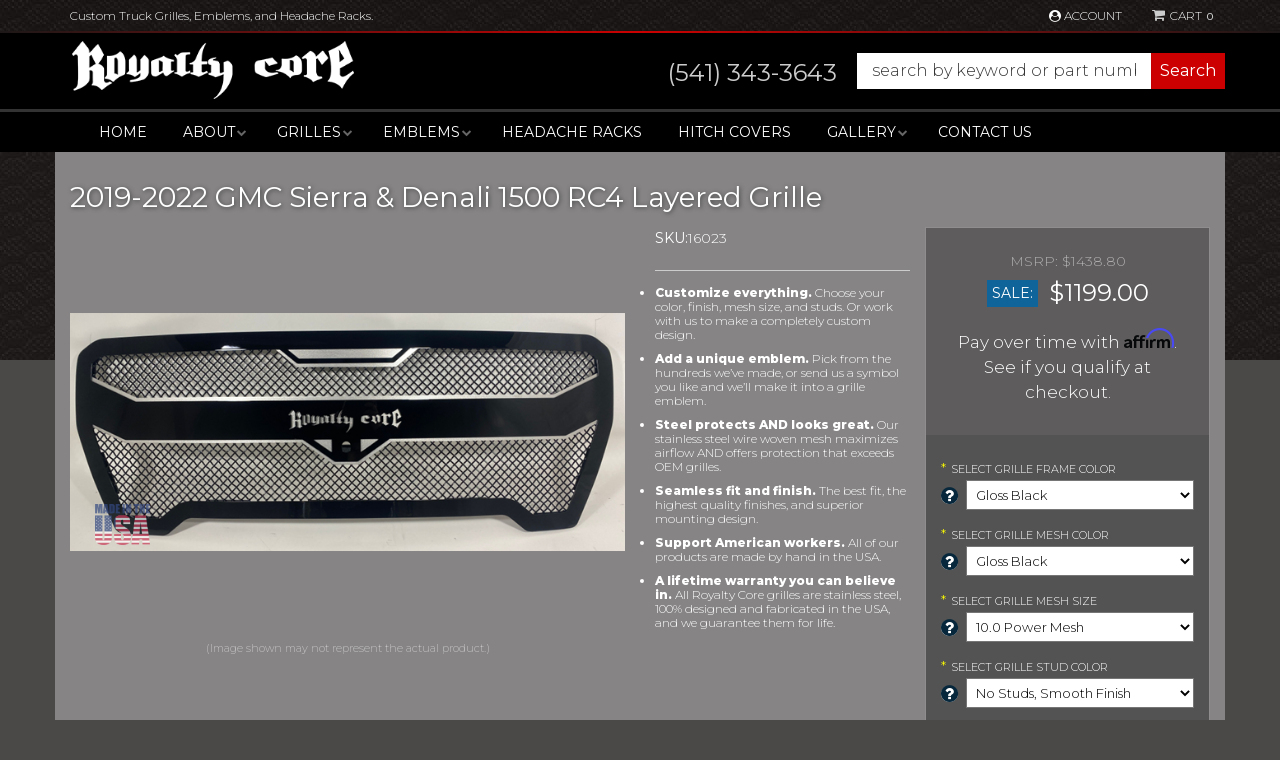

--- FILE ---
content_type: text/html; charset=utf-8
request_url: https://www.royaltycore.com/i-2908-2019-2022-gmc-sierra-denali-1500-rc4-layered-grille.html
body_size: 43961
content:
<!DOCTYPE html> <!--[if lt IE 7]><html
class="no-js lt-ie9 lt-ie8 lt-ie7" lang="en"> <![endif]--> <!--[if IE 7]><html
class="no-js lt-ie9 lt-ie8" lang="en"> <![endif]--> <!--[if IE 8]><html
class="no-js lt-ie9" lang="en"> <![endif]--> <!--[if gt IE 8]><!--><html
class="no-js" lang="en"> <!--<![endif]--><head> <script async src="https://www.googletagmanager.com/gtag/js?id=UA-21898418-2"></script> <script>
window.dataLayer=window.dataLayer||[];function gtag(){dataLayer.push(arguments);}
gtag('js',new Date());var gtag_config={};gtag('config','UA-21898418-2',gtag_config);</script>  <script>
(function(w,d,s,l,i){w[l]=w[l]||[];w[l].push({'gtm.start':new Date().getTime(),event:'gtm.js'});var f=d.getElementsByTagName(s)[0],j=d.createElement(s),dl=l!='dataLayer'?'&l='+l:'';j.async=true;j.src='https://www.googletagmanager.com/gtm.js?id='+i+dl;f.parentNode.insertBefore(j,f);})(window,document,'script','dataLayer','GTM-5GXS9GJ');</script> <meta
charset="utf-8"><script type="text/javascript">(window.NREUM||(NREUM={})).init={privacy:{cookies_enabled:true},ajax:{deny_list:["bam.nr-data.net"]},feature_flags:["soft_nav"],distributed_tracing:{enabled:true}};(window.NREUM||(NREUM={})).loader_config={agentID:"1103356793",accountID:"3906469",trustKey:"3906469",xpid:"Vw8HV1JVARABVFVSBwgBVlYH",licenseKey:"NRJS-5114e709e7357dfdb01",applicationID:"1040096026",browserID:"1103356793"};;/*! For license information please see nr-loader-spa-1.308.0.min.js.LICENSE.txt */
(()=>{var e,t,r={384:(e,t,r)=>{"use strict";r.d(t,{NT:()=>a,US:()=>u,Zm:()=>o,bQ:()=>d,dV:()=>c,pV:()=>l});var n=r(6154),i=r(1863),s=r(1910);const a={beacon:"bam.nr-data.net",errorBeacon:"bam.nr-data.net"};function o(){return n.gm.NREUM||(n.gm.NREUM={}),void 0===n.gm.newrelic&&(n.gm.newrelic=n.gm.NREUM),n.gm.NREUM}function c(){let e=o();return e.o||(e.o={ST:n.gm.setTimeout,SI:n.gm.setImmediate||n.gm.setInterval,CT:n.gm.clearTimeout,XHR:n.gm.XMLHttpRequest,REQ:n.gm.Request,EV:n.gm.Event,PR:n.gm.Promise,MO:n.gm.MutationObserver,FETCH:n.gm.fetch,WS:n.gm.WebSocket},(0,s.i)(...Object.values(e.o))),e}function d(e,t){let r=o();r.initializedAgents??={},t.initializedAt={ms:(0,i.t)(),date:new Date},r.initializedAgents[e]=t}function u(e,t){o()[e]=t}function l(){return function(){let e=o();const t=e.info||{};e.info={beacon:a.beacon,errorBeacon:a.errorBeacon,...t}}(),function(){let e=o();const t=e.init||{};e.init={...t}}(),c(),function(){let e=o();const t=e.loader_config||{};e.loader_config={...t}}(),o()}},782:(e,t,r)=>{"use strict";r.d(t,{T:()=>n});const n=r(860).K7.pageViewTiming},860:(e,t,r)=>{"use strict";r.d(t,{$J:()=>u,K7:()=>c,P3:()=>d,XX:()=>i,Yy:()=>o,df:()=>s,qY:()=>n,v4:()=>a});const n="events",i="jserrors",s="browser/blobs",a="rum",o="browser/logs",c={ajax:"ajax",genericEvents:"generic_events",jserrors:i,logging:"logging",metrics:"metrics",pageAction:"page_action",pageViewEvent:"page_view_event",pageViewTiming:"page_view_timing",sessionReplay:"session_replay",sessionTrace:"session_trace",softNav:"soft_navigations",spa:"spa"},d={[c.pageViewEvent]:1,[c.pageViewTiming]:2,[c.metrics]:3,[c.jserrors]:4,[c.spa]:5,[c.ajax]:6,[c.sessionTrace]:7,[c.softNav]:8,[c.sessionReplay]:9,[c.logging]:10,[c.genericEvents]:11},u={[c.pageViewEvent]:a,[c.pageViewTiming]:n,[c.ajax]:n,[c.spa]:n,[c.softNav]:n,[c.metrics]:i,[c.jserrors]:i,[c.sessionTrace]:s,[c.sessionReplay]:s,[c.logging]:o,[c.genericEvents]:"ins"}},944:(e,t,r)=>{"use strict";r.d(t,{R:()=>i});var n=r(3241);function i(e,t){"function"==typeof console.debug&&(console.debug("New Relic Warning: https://github.com/newrelic/newrelic-browser-agent/blob/main/docs/warning-codes.md#".concat(e),t),(0,n.W)({agentIdentifier:null,drained:null,type:"data",name:"warn",feature:"warn",data:{code:e,secondary:t}}))}},993:(e,t,r)=>{"use strict";r.d(t,{A$:()=>s,ET:()=>a,TZ:()=>o,p_:()=>i});var n=r(860);const i={ERROR:"ERROR",WARN:"WARN",INFO:"INFO",DEBUG:"DEBUG",TRACE:"TRACE"},s={OFF:0,ERROR:1,WARN:2,INFO:3,DEBUG:4,TRACE:5},a="log",o=n.K7.logging},1541:(e,t,r)=>{"use strict";r.d(t,{U:()=>i,f:()=>n});const n={MFE:"MFE",BA:"BA"};function i(e,t){if(2!==t?.harvestEndpointVersion)return{};const r=t.agentRef.runtime.appMetadata.agents[0].entityGuid;return e?{"source.id":e.id,"source.name":e.name,"source.type":e.type,"parent.id":e.parent?.id||r,"parent.type":e.parent?.type||n.BA}:{"entity.guid":r,appId:t.agentRef.info.applicationID}}},1687:(e,t,r)=>{"use strict";r.d(t,{Ak:()=>d,Ze:()=>h,x3:()=>u});var n=r(3241),i=r(7836),s=r(3606),a=r(860),o=r(2646);const c={};function d(e,t){const r={staged:!1,priority:a.P3[t]||0};l(e),c[e].get(t)||c[e].set(t,r)}function u(e,t){e&&c[e]&&(c[e].get(t)&&c[e].delete(t),p(e,t,!1),c[e].size&&f(e))}function l(e){if(!e)throw new Error("agentIdentifier required");c[e]||(c[e]=new Map)}function h(e="",t="feature",r=!1){if(l(e),!e||!c[e].get(t)||r)return p(e,t);c[e].get(t).staged=!0,f(e)}function f(e){const t=Array.from(c[e]);t.every(([e,t])=>t.staged)&&(t.sort((e,t)=>e[1].priority-t[1].priority),t.forEach(([t])=>{c[e].delete(t),p(e,t)}))}function p(e,t,r=!0){const a=e?i.ee.get(e):i.ee,c=s.i.handlers;if(!a.aborted&&a.backlog&&c){if((0,n.W)({agentIdentifier:e,type:"lifecycle",name:"drain",feature:t}),r){const e=a.backlog[t],r=c[t];if(r){for(let t=0;e&&t<e.length;++t)g(e[t],r);Object.entries(r).forEach(([e,t])=>{Object.values(t||{}).forEach(t=>{t[0]?.on&&t[0]?.context()instanceof o.y&&t[0].on(e,t[1])})})}}a.isolatedBacklog||delete c[t],a.backlog[t]=null,a.emit("drain-"+t,[])}}function g(e,t){var r=e[1];Object.values(t[r]||{}).forEach(t=>{var r=e[0];if(t[0]===r){var n=t[1],i=e[3],s=e[2];n.apply(i,s)}})}},1738:(e,t,r)=>{"use strict";r.d(t,{U:()=>f,Y:()=>h});var n=r(3241),i=r(9908),s=r(1863),a=r(944),o=r(5701),c=r(3969),d=r(8362),u=r(860),l=r(4261);function h(e,t,r,s){const h=s||r;!h||h[e]&&h[e]!==d.d.prototype[e]||(h[e]=function(){(0,i.p)(c.xV,["API/"+e+"/called"],void 0,u.K7.metrics,r.ee),(0,n.W)({agentIdentifier:r.agentIdentifier,drained:!!o.B?.[r.agentIdentifier],type:"data",name:"api",feature:l.Pl+e,data:{}});try{return t.apply(this,arguments)}catch(e){(0,a.R)(23,e)}})}function f(e,t,r,n,a){const o=e.info;null===r?delete o.jsAttributes[t]:o.jsAttributes[t]=r,(a||null===r)&&(0,i.p)(l.Pl+n,[(0,s.t)(),t,r],void 0,"session",e.ee)}},1741:(e,t,r)=>{"use strict";r.d(t,{W:()=>s});var n=r(944),i=r(4261);class s{#e(e,...t){if(this[e]!==s.prototype[e])return this[e](...t);(0,n.R)(35,e)}addPageAction(e,t){return this.#e(i.hG,e,t)}register(e){return this.#e(i.eY,e)}recordCustomEvent(e,t){return this.#e(i.fF,e,t)}setPageViewName(e,t){return this.#e(i.Fw,e,t)}setCustomAttribute(e,t,r){return this.#e(i.cD,e,t,r)}noticeError(e,t){return this.#e(i.o5,e,t)}setUserId(e,t=!1){return this.#e(i.Dl,e,t)}setApplicationVersion(e){return this.#e(i.nb,e)}setErrorHandler(e){return this.#e(i.bt,e)}addRelease(e,t){return this.#e(i.k6,e,t)}log(e,t){return this.#e(i.$9,e,t)}start(){return this.#e(i.d3)}finished(e){return this.#e(i.BL,e)}recordReplay(){return this.#e(i.CH)}pauseReplay(){return this.#e(i.Tb)}addToTrace(e){return this.#e(i.U2,e)}setCurrentRouteName(e){return this.#e(i.PA,e)}interaction(e){return this.#e(i.dT,e)}wrapLogger(e,t,r){return this.#e(i.Wb,e,t,r)}measure(e,t){return this.#e(i.V1,e,t)}consent(e){return this.#e(i.Pv,e)}}},1863:(e,t,r)=>{"use strict";function n(){return Math.floor(performance.now())}r.d(t,{t:()=>n})},1910:(e,t,r)=>{"use strict";r.d(t,{i:()=>s});var n=r(944);const i=new Map;function s(...e){return e.every(e=>{if(i.has(e))return i.get(e);const t="function"==typeof e?e.toString():"",r=t.includes("[native code]"),s=t.includes("nrWrapper");return r||s||(0,n.R)(64,e?.name||t),i.set(e,r),r})}},2555:(e,t,r)=>{"use strict";r.d(t,{D:()=>o,f:()=>a});var n=r(384),i=r(8122);const s={beacon:n.NT.beacon,errorBeacon:n.NT.errorBeacon,licenseKey:void 0,applicationID:void 0,sa:void 0,queueTime:void 0,applicationTime:void 0,ttGuid:void 0,user:void 0,account:void 0,product:void 0,extra:void 0,jsAttributes:{},userAttributes:void 0,atts:void 0,transactionName:void 0,tNamePlain:void 0};function a(e){try{return!!e.licenseKey&&!!e.errorBeacon&&!!e.applicationID}catch(e){return!1}}const o=e=>(0,i.a)(e,s)},2614:(e,t,r)=>{"use strict";r.d(t,{BB:()=>a,H3:()=>n,g:()=>d,iL:()=>c,tS:()=>o,uh:()=>i,wk:()=>s});const n="NRBA",i="SESSION",s=144e5,a=18e5,o={STARTED:"session-started",PAUSE:"session-pause",RESET:"session-reset",RESUME:"session-resume",UPDATE:"session-update"},c={SAME_TAB:"same-tab",CROSS_TAB:"cross-tab"},d={OFF:0,FULL:1,ERROR:2}},2646:(e,t,r)=>{"use strict";r.d(t,{y:()=>n});class n{constructor(e){this.contextId=e}}},2843:(e,t,r)=>{"use strict";r.d(t,{G:()=>s,u:()=>i});var n=r(3878);function i(e,t=!1,r,i){(0,n.DD)("visibilitychange",function(){if(t)return void("hidden"===document.visibilityState&&e());e(document.visibilityState)},r,i)}function s(e,t,r){(0,n.sp)("pagehide",e,t,r)}},3241:(e,t,r)=>{"use strict";r.d(t,{W:()=>s});var n=r(6154);const i="newrelic";function s(e={}){try{n.gm.dispatchEvent(new CustomEvent(i,{detail:e}))}catch(e){}}},3304:(e,t,r)=>{"use strict";r.d(t,{A:()=>s});var n=r(7836);const i=()=>{const e=new WeakSet;return(t,r)=>{if("object"==typeof r&&null!==r){if(e.has(r))return;e.add(r)}return r}};function s(e){try{return JSON.stringify(e,i())??""}catch(e){try{n.ee.emit("internal-error",[e])}catch(e){}return""}}},3333:(e,t,r)=>{"use strict";r.d(t,{$v:()=>u,TZ:()=>n,Xh:()=>c,Zp:()=>i,kd:()=>d,mq:()=>o,nf:()=>a,qN:()=>s});const n=r(860).K7.genericEvents,i=["auxclick","click","copy","keydown","paste","scrollend"],s=["focus","blur"],a=4,o=1e3,c=2e3,d=["PageAction","UserAction","BrowserPerformance"],u={RESOURCES:"experimental.resources",REGISTER:"register"}},3434:(e,t,r)=>{"use strict";r.d(t,{Jt:()=>s,YM:()=>d});var n=r(7836),i=r(5607);const s="nr@original:".concat(i.W),a=50;var o=Object.prototype.hasOwnProperty,c=!1;function d(e,t){return e||(e=n.ee),r.inPlace=function(e,t,n,i,s){n||(n="");const a="-"===n.charAt(0);for(let o=0;o<t.length;o++){const c=t[o],d=e[c];l(d)||(e[c]=r(d,a?c+n:n,i,c,s))}},r.flag=s,r;function r(t,r,n,c,d){return l(t)?t:(r||(r=""),nrWrapper[s]=t,function(e,t,r){if(Object.defineProperty&&Object.keys)try{return Object.keys(e).forEach(function(r){Object.defineProperty(t,r,{get:function(){return e[r]},set:function(t){return e[r]=t,t}})}),t}catch(e){u([e],r)}for(var n in e)o.call(e,n)&&(t[n]=e[n])}(t,nrWrapper,e),nrWrapper);function nrWrapper(){var s,o,l,h;let f;try{o=this,s=[...arguments],l="function"==typeof n?n(s,o):n||{}}catch(t){u([t,"",[s,o,c],l],e)}i(r+"start",[s,o,c],l,d);const p=performance.now();let g;try{return h=t.apply(o,s),g=performance.now(),h}catch(e){throw g=performance.now(),i(r+"err",[s,o,e],l,d),f=e,f}finally{const e=g-p,t={start:p,end:g,duration:e,isLongTask:e>=a,methodName:c,thrownError:f};t.isLongTask&&i("long-task",[t,o],l,d),i(r+"end",[s,o,h],l,d)}}}function i(r,n,i,s){if(!c||t){var a=c;c=!0;try{e.emit(r,n,i,t,s)}catch(t){u([t,r,n,i],e)}c=a}}}function u(e,t){t||(t=n.ee);try{t.emit("internal-error",e)}catch(e){}}function l(e){return!(e&&"function"==typeof e&&e.apply&&!e[s])}},3606:(e,t,r)=>{"use strict";r.d(t,{i:()=>s});var n=r(9908);s.on=a;var i=s.handlers={};function s(e,t,r,s){a(s||n.d,i,e,t,r)}function a(e,t,r,i,s){s||(s="feature"),e||(e=n.d);var a=t[s]=t[s]||{};(a[r]=a[r]||[]).push([e,i])}},3738:(e,t,r)=>{"use strict";r.d(t,{He:()=>i,Kp:()=>o,Lc:()=>d,Rz:()=>u,TZ:()=>n,bD:()=>s,d3:()=>a,jx:()=>l,sl:()=>h,uP:()=>c});const n=r(860).K7.sessionTrace,i="bstResource",s="resource",a="-start",o="-end",c="fn"+a,d="fn"+o,u="pushState",l=1e3,h=3e4},3785:(e,t,r)=>{"use strict";r.d(t,{R:()=>c,b:()=>d});var n=r(9908),i=r(1863),s=r(860),a=r(3969),o=r(993);function c(e,t,r={},c=o.p_.INFO,d=!0,u,l=(0,i.t)()){(0,n.p)(a.xV,["API/logging/".concat(c.toLowerCase(),"/called")],void 0,s.K7.metrics,e),(0,n.p)(o.ET,[l,t,r,c,d,u],void 0,s.K7.logging,e)}function d(e){return"string"==typeof e&&Object.values(o.p_).some(t=>t===e.toUpperCase().trim())}},3878:(e,t,r)=>{"use strict";function n(e,t){return{capture:e,passive:!1,signal:t}}function i(e,t,r=!1,i){window.addEventListener(e,t,n(r,i))}function s(e,t,r=!1,i){document.addEventListener(e,t,n(r,i))}r.d(t,{DD:()=>s,jT:()=>n,sp:()=>i})},3962:(e,t,r)=>{"use strict";r.d(t,{AM:()=>a,O2:()=>l,OV:()=>s,Qu:()=>h,TZ:()=>c,ih:()=>f,pP:()=>o,t1:()=>u,tC:()=>i,wD:()=>d});var n=r(860);const i=["click","keydown","submit"],s="popstate",a="api",o="initialPageLoad",c=n.K7.softNav,d=5e3,u=500,l={INITIAL_PAGE_LOAD:"",ROUTE_CHANGE:1,UNSPECIFIED:2},h={INTERACTION:1,AJAX:2,CUSTOM_END:3,CUSTOM_TRACER:4},f={IP:"in progress",PF:"pending finish",FIN:"finished",CAN:"cancelled"}},3969:(e,t,r)=>{"use strict";r.d(t,{TZ:()=>n,XG:()=>o,rs:()=>i,xV:()=>a,z_:()=>s});const n=r(860).K7.metrics,i="sm",s="cm",a="storeSupportabilityMetrics",o="storeEventMetrics"},4234:(e,t,r)=>{"use strict";r.d(t,{W:()=>s});var n=r(7836),i=r(1687);class s{constructor(e,t){this.agentIdentifier=e,this.ee=n.ee.get(e),this.featureName=t,this.blocked=!1}deregisterDrain(){(0,i.x3)(this.agentIdentifier,this.featureName)}}},4261:(e,t,r)=>{"use strict";r.d(t,{$9:()=>u,BL:()=>c,CH:()=>p,Dl:()=>R,Fw:()=>w,PA:()=>v,Pl:()=>n,Pv:()=>A,Tb:()=>h,U2:()=>a,V1:()=>E,Wb:()=>T,bt:()=>y,cD:()=>b,d3:()=>x,dT:()=>d,eY:()=>g,fF:()=>f,hG:()=>s,hw:()=>i,k6:()=>o,nb:()=>m,o5:()=>l});const n="api-",i=n+"ixn-",s="addPageAction",a="addToTrace",o="addRelease",c="finished",d="interaction",u="log",l="noticeError",h="pauseReplay",f="recordCustomEvent",p="recordReplay",g="register",m="setApplicationVersion",v="setCurrentRouteName",b="setCustomAttribute",y="setErrorHandler",w="setPageViewName",R="setUserId",x="start",T="wrapLogger",E="measure",A="consent"},5205:(e,t,r)=>{"use strict";r.d(t,{j:()=>S});var n=r(384),i=r(1741);var s=r(2555),a=r(3333);const o=e=>{if(!e||"string"!=typeof e)return!1;try{document.createDocumentFragment().querySelector(e)}catch{return!1}return!0};var c=r(2614),d=r(944),u=r(8122);const l="[data-nr-mask]",h=e=>(0,u.a)(e,(()=>{const e={feature_flags:[],experimental:{allow_registered_children:!1,resources:!1},mask_selector:"*",block_selector:"[data-nr-block]",mask_input_options:{color:!1,date:!1,"datetime-local":!1,email:!1,month:!1,number:!1,range:!1,search:!1,tel:!1,text:!1,time:!1,url:!1,week:!1,textarea:!1,select:!1,password:!0}};return{ajax:{deny_list:void 0,block_internal:!0,enabled:!0,autoStart:!0},api:{get allow_registered_children(){return e.feature_flags.includes(a.$v.REGISTER)||e.experimental.allow_registered_children},set allow_registered_children(t){e.experimental.allow_registered_children=t},duplicate_registered_data:!1},browser_consent_mode:{enabled:!1},distributed_tracing:{enabled:void 0,exclude_newrelic_header:void 0,cors_use_newrelic_header:void 0,cors_use_tracecontext_headers:void 0,allowed_origins:void 0},get feature_flags(){return e.feature_flags},set feature_flags(t){e.feature_flags=t},generic_events:{enabled:!0,autoStart:!0},harvest:{interval:30},jserrors:{enabled:!0,autoStart:!0},logging:{enabled:!0,autoStart:!0},metrics:{enabled:!0,autoStart:!0},obfuscate:void 0,page_action:{enabled:!0},page_view_event:{enabled:!0,autoStart:!0},page_view_timing:{enabled:!0,autoStart:!0},performance:{capture_marks:!1,capture_measures:!1,capture_detail:!0,resources:{get enabled(){return e.feature_flags.includes(a.$v.RESOURCES)||e.experimental.resources},set enabled(t){e.experimental.resources=t},asset_types:[],first_party_domains:[],ignore_newrelic:!0}},privacy:{cookies_enabled:!0},proxy:{assets:void 0,beacon:void 0},session:{expiresMs:c.wk,inactiveMs:c.BB},session_replay:{autoStart:!0,enabled:!1,preload:!1,sampling_rate:10,error_sampling_rate:100,collect_fonts:!1,inline_images:!1,fix_stylesheets:!0,mask_all_inputs:!0,get mask_text_selector(){return e.mask_selector},set mask_text_selector(t){o(t)?e.mask_selector="".concat(t,",").concat(l):""===t||null===t?e.mask_selector=l:(0,d.R)(5,t)},get block_class(){return"nr-block"},get ignore_class(){return"nr-ignore"},get mask_text_class(){return"nr-mask"},get block_selector(){return e.block_selector},set block_selector(t){o(t)?e.block_selector+=",".concat(t):""!==t&&(0,d.R)(6,t)},get mask_input_options(){return e.mask_input_options},set mask_input_options(t){t&&"object"==typeof t?e.mask_input_options={...t,password:!0}:(0,d.R)(7,t)}},session_trace:{enabled:!0,autoStart:!0},soft_navigations:{enabled:!0,autoStart:!0},spa:{enabled:!0,autoStart:!0},ssl:void 0,user_actions:{enabled:!0,elementAttributes:["id","className","tagName","type"]}}})());var f=r(6154),p=r(9324);let g=0;const m={buildEnv:p.F3,distMethod:p.Xs,version:p.xv,originTime:f.WN},v={consented:!1},b={appMetadata:{},get consented(){return this.session?.state?.consent||v.consented},set consented(e){v.consented=e},customTransaction:void 0,denyList:void 0,disabled:!1,harvester:void 0,isolatedBacklog:!1,isRecording:!1,loaderType:void 0,maxBytes:3e4,obfuscator:void 0,onerror:void 0,ptid:void 0,releaseIds:{},session:void 0,timeKeeper:void 0,registeredEntities:[],jsAttributesMetadata:{bytes:0},get harvestCount(){return++g}},y=e=>{const t=(0,u.a)(e,b),r=Object.keys(m).reduce((e,t)=>(e[t]={value:m[t],writable:!1,configurable:!0,enumerable:!0},e),{});return Object.defineProperties(t,r)};var w=r(5701);const R=e=>{const t=e.startsWith("http");e+="/",r.p=t?e:"https://"+e};var x=r(7836),T=r(3241);const E={accountID:void 0,trustKey:void 0,agentID:void 0,licenseKey:void 0,applicationID:void 0,xpid:void 0},A=e=>(0,u.a)(e,E),_=new Set;function S(e,t={},r,a){let{init:o,info:c,loader_config:d,runtime:u={},exposed:l=!0}=t;if(!c){const e=(0,n.pV)();o=e.init,c=e.info,d=e.loader_config}e.init=h(o||{}),e.loader_config=A(d||{}),c.jsAttributes??={},f.bv&&(c.jsAttributes.isWorker=!0),e.info=(0,s.D)(c);const p=e.init,g=[c.beacon,c.errorBeacon];_.has(e.agentIdentifier)||(p.proxy.assets&&(R(p.proxy.assets),g.push(p.proxy.assets)),p.proxy.beacon&&g.push(p.proxy.beacon),e.beacons=[...g],function(e){const t=(0,n.pV)();Object.getOwnPropertyNames(i.W.prototype).forEach(r=>{const n=i.W.prototype[r];if("function"!=typeof n||"constructor"===n)return;let s=t[r];e[r]&&!1!==e.exposed&&"micro-agent"!==e.runtime?.loaderType&&(t[r]=(...t)=>{const n=e[r](...t);return s?s(...t):n})})}(e),(0,n.US)("activatedFeatures",w.B)),u.denyList=[...p.ajax.deny_list||[],...p.ajax.block_internal?g:[]],u.ptid=e.agentIdentifier,u.loaderType=r,e.runtime=y(u),_.has(e.agentIdentifier)||(e.ee=x.ee.get(e.agentIdentifier),e.exposed=l,(0,T.W)({agentIdentifier:e.agentIdentifier,drained:!!w.B?.[e.agentIdentifier],type:"lifecycle",name:"initialize",feature:void 0,data:e.config})),_.add(e.agentIdentifier)}},5270:(e,t,r)=>{"use strict";r.d(t,{Aw:()=>a,SR:()=>s,rF:()=>o});var n=r(384),i=r(7767);function s(e){return!!(0,n.dV)().o.MO&&(0,i.V)(e)&&!0===e?.session_trace.enabled}function a(e){return!0===e?.session_replay.preload&&s(e)}function o(e,t){try{if("string"==typeof t?.type){if("password"===t.type.toLowerCase())return"*".repeat(e?.length||0);if(void 0!==t?.dataset?.nrUnmask||t?.classList?.contains("nr-unmask"))return e}}catch(e){}return"string"==typeof e?e.replace(/[\S]/g,"*"):"*".repeat(e?.length||0)}},5289:(e,t,r)=>{"use strict";r.d(t,{GG:()=>a,Qr:()=>c,sB:()=>o});var n=r(3878),i=r(6389);function s(){return"undefined"==typeof document||"complete"===document.readyState}function a(e,t){if(s())return e();const r=(0,i.J)(e),a=setInterval(()=>{s()&&(clearInterval(a),r())},500);(0,n.sp)("load",r,t)}function o(e){if(s())return e();(0,n.DD)("DOMContentLoaded",e)}function c(e){if(s())return e();(0,n.sp)("popstate",e)}},5607:(e,t,r)=>{"use strict";r.d(t,{W:()=>n});const n=(0,r(9566).bz)()},5701:(e,t,r)=>{"use strict";r.d(t,{B:()=>s,t:()=>a});var n=r(3241);const i=new Set,s={};function a(e,t){const r=t.agentIdentifier;s[r]??={},e&&"object"==typeof e&&(i.has(r)||(t.ee.emit("rumresp",[e]),s[r]=e,i.add(r),(0,n.W)({agentIdentifier:r,loaded:!0,drained:!0,type:"lifecycle",name:"load",feature:void 0,data:e})))}},6154:(e,t,r)=>{"use strict";r.d(t,{OF:()=>d,RI:()=>i,WN:()=>h,bv:()=>s,eN:()=>f,gm:()=>a,lR:()=>l,m:()=>c,mw:()=>o,sb:()=>u});var n=r(1863);const i="undefined"!=typeof window&&!!window.document,s="undefined"!=typeof WorkerGlobalScope&&("undefined"!=typeof self&&self instanceof WorkerGlobalScope&&self.navigator instanceof WorkerNavigator||"undefined"!=typeof globalThis&&globalThis instanceof WorkerGlobalScope&&globalThis.navigator instanceof WorkerNavigator),a=i?window:"undefined"!=typeof WorkerGlobalScope&&("undefined"!=typeof self&&self instanceof WorkerGlobalScope&&self||"undefined"!=typeof globalThis&&globalThis instanceof WorkerGlobalScope&&globalThis),o=Boolean("hidden"===a?.document?.visibilityState),c=""+a?.location,d=/iPad|iPhone|iPod/.test(a.navigator?.userAgent),u=d&&"undefined"==typeof SharedWorker,l=(()=>{const e=a.navigator?.userAgent?.match(/Firefox[/\s](\d+\.\d+)/);return Array.isArray(e)&&e.length>=2?+e[1]:0})(),h=Date.now()-(0,n.t)(),f=()=>"undefined"!=typeof PerformanceNavigationTiming&&a?.performance?.getEntriesByType("navigation")?.[0]?.responseStart},6344:(e,t,r)=>{"use strict";r.d(t,{BB:()=>u,Qb:()=>l,TZ:()=>i,Ug:()=>a,Vh:()=>s,_s:()=>o,bc:()=>d,yP:()=>c});var n=r(2614);const i=r(860).K7.sessionReplay,s="errorDuringReplay",a=.12,o={DomContentLoaded:0,Load:1,FullSnapshot:2,IncrementalSnapshot:3,Meta:4,Custom:5},c={[n.g.ERROR]:15e3,[n.g.FULL]:3e5,[n.g.OFF]:0},d={RESET:{message:"Session was reset",sm:"Reset"},IMPORT:{message:"Recorder failed to import",sm:"Import"},TOO_MANY:{message:"429: Too Many Requests",sm:"Too-Many"},TOO_BIG:{message:"Payload was too large",sm:"Too-Big"},CROSS_TAB:{message:"Session Entity was set to OFF on another tab",sm:"Cross-Tab"},ENTITLEMENTS:{message:"Session Replay is not allowed and will not be started",sm:"Entitlement"}},u=5e3,l={API:"api",RESUME:"resume",SWITCH_TO_FULL:"switchToFull",INITIALIZE:"initialize",PRELOAD:"preload"}},6389:(e,t,r)=>{"use strict";function n(e,t=500,r={}){const n=r?.leading||!1;let i;return(...r)=>{n&&void 0===i&&(e.apply(this,r),i=setTimeout(()=>{i=clearTimeout(i)},t)),n||(clearTimeout(i),i=setTimeout(()=>{e.apply(this,r)},t))}}function i(e){let t=!1;return(...r)=>{t||(t=!0,e.apply(this,r))}}r.d(t,{J:()=>i,s:()=>n})},6630:(e,t,r)=>{"use strict";r.d(t,{T:()=>n});const n=r(860).K7.pageViewEvent},6774:(e,t,r)=>{"use strict";r.d(t,{T:()=>n});const n=r(860).K7.jserrors},7295:(e,t,r)=>{"use strict";r.d(t,{Xv:()=>a,gX:()=>i,iW:()=>s});var n=[];function i(e){if(!e||s(e))return!1;if(0===n.length)return!0;if("*"===n[0].hostname)return!1;for(var t=0;t<n.length;t++){var r=n[t];if(r.hostname.test(e.hostname)&&r.pathname.test(e.pathname))return!1}return!0}function s(e){return void 0===e.hostname}function a(e){if(n=[],e&&e.length)for(var t=0;t<e.length;t++){let r=e[t];if(!r)continue;if("*"===r)return void(n=[{hostname:"*"}]);0===r.indexOf("http://")?r=r.substring(7):0===r.indexOf("https://")&&(r=r.substring(8));const i=r.indexOf("/");let s,a;i>0?(s=r.substring(0,i),a=r.substring(i)):(s=r,a="*");let[c]=s.split(":");n.push({hostname:o(c),pathname:o(a,!0)})}}function o(e,t=!1){const r=e.replace(/[.+?^${}()|[\]\\]/g,e=>"\\"+e).replace(/\*/g,".*?");return new RegExp((t?"^":"")+r+"$")}},7485:(e,t,r)=>{"use strict";r.d(t,{D:()=>i});var n=r(6154);function i(e){if(0===(e||"").indexOf("data:"))return{protocol:"data"};try{const t=new URL(e,location.href),r={port:t.port,hostname:t.hostname,pathname:t.pathname,search:t.search,protocol:t.protocol.slice(0,t.protocol.indexOf(":")),sameOrigin:t.protocol===n.gm?.location?.protocol&&t.host===n.gm?.location?.host};return r.port&&""!==r.port||("http:"===t.protocol&&(r.port="80"),"https:"===t.protocol&&(r.port="443")),r.pathname&&""!==r.pathname?r.pathname.startsWith("/")||(r.pathname="/".concat(r.pathname)):r.pathname="/",r}catch(e){return{}}}},7699:(e,t,r)=>{"use strict";r.d(t,{It:()=>s,KC:()=>o,No:()=>i,qh:()=>a});var n=r(860);const i=16e3,s=1e6,a="SESSION_ERROR",o={[n.K7.logging]:!0,[n.K7.genericEvents]:!1,[n.K7.jserrors]:!1,[n.K7.ajax]:!1}},7767:(e,t,r)=>{"use strict";r.d(t,{V:()=>i});var n=r(6154);const i=e=>n.RI&&!0===e?.privacy.cookies_enabled},7836:(e,t,r)=>{"use strict";r.d(t,{P:()=>o,ee:()=>c});var n=r(384),i=r(8990),s=r(2646),a=r(5607);const o="nr@context:".concat(a.W),c=function e(t,r){var n={},a={},u={},l=!1;try{l=16===r.length&&d.initializedAgents?.[r]?.runtime.isolatedBacklog}catch(e){}var h={on:p,addEventListener:p,removeEventListener:function(e,t){var r=n[e];if(!r)return;for(var i=0;i<r.length;i++)r[i]===t&&r.splice(i,1)},emit:function(e,r,n,i,s){!1!==s&&(s=!0);if(c.aborted&&!i)return;t&&s&&t.emit(e,r,n);var o=f(n);g(e).forEach(e=>{e.apply(o,r)});var d=v()[a[e]];d&&d.push([h,e,r,o]);return o},get:m,listeners:g,context:f,buffer:function(e,t){const r=v();if(t=t||"feature",h.aborted)return;Object.entries(e||{}).forEach(([e,n])=>{a[n]=t,t in r||(r[t]=[])})},abort:function(){h._aborted=!0,Object.keys(h.backlog).forEach(e=>{delete h.backlog[e]})},isBuffering:function(e){return!!v()[a[e]]},debugId:r,backlog:l?{}:t&&"object"==typeof t.backlog?t.backlog:{},isolatedBacklog:l};return Object.defineProperty(h,"aborted",{get:()=>{let e=h._aborted||!1;return e||(t&&(e=t.aborted),e)}}),h;function f(e){return e&&e instanceof s.y?e:e?(0,i.I)(e,o,()=>new s.y(o)):new s.y(o)}function p(e,t){n[e]=g(e).concat(t)}function g(e){return n[e]||[]}function m(t){return u[t]=u[t]||e(h,t)}function v(){return h.backlog}}(void 0,"globalEE"),d=(0,n.Zm)();d.ee||(d.ee=c)},8122:(e,t,r)=>{"use strict";r.d(t,{a:()=>i});var n=r(944);function i(e,t){try{if(!e||"object"!=typeof e)return(0,n.R)(3);if(!t||"object"!=typeof t)return(0,n.R)(4);const r=Object.create(Object.getPrototypeOf(t),Object.getOwnPropertyDescriptors(t)),s=0===Object.keys(r).length?e:r;for(let a in s)if(void 0!==e[a])try{if(null===e[a]){r[a]=null;continue}Array.isArray(e[a])&&Array.isArray(t[a])?r[a]=Array.from(new Set([...e[a],...t[a]])):"object"==typeof e[a]&&"object"==typeof t[a]?r[a]=i(e[a],t[a]):r[a]=e[a]}catch(e){r[a]||(0,n.R)(1,e)}return r}catch(e){(0,n.R)(2,e)}}},8139:(e,t,r)=>{"use strict";r.d(t,{u:()=>h});var n=r(7836),i=r(3434),s=r(8990),a=r(6154);const o={},c=a.gm.XMLHttpRequest,d="addEventListener",u="removeEventListener",l="nr@wrapped:".concat(n.P);function h(e){var t=function(e){return(e||n.ee).get("events")}(e);if(o[t.debugId]++)return t;o[t.debugId]=1;var r=(0,i.YM)(t,!0);function h(e){r.inPlace(e,[d,u],"-",p)}function p(e,t){return e[1]}return"getPrototypeOf"in Object&&(a.RI&&f(document,h),c&&f(c.prototype,h),f(a.gm,h)),t.on(d+"-start",function(e,t){var n=e[1];if(null!==n&&("function"==typeof n||"object"==typeof n)&&"newrelic"!==e[0]){var i=(0,s.I)(n,l,function(){var e={object:function(){if("function"!=typeof n.handleEvent)return;return n.handleEvent.apply(n,arguments)},function:n}[typeof n];return e?r(e,"fn-",null,e.name||"anonymous"):n});this.wrapped=e[1]=i}}),t.on(u+"-start",function(e){e[1]=this.wrapped||e[1]}),t}function f(e,t,...r){let n=e;for(;"object"==typeof n&&!Object.prototype.hasOwnProperty.call(n,d);)n=Object.getPrototypeOf(n);n&&t(n,...r)}},8362:(e,t,r)=>{"use strict";r.d(t,{d:()=>s});var n=r(9566),i=r(1741);class s extends i.W{agentIdentifier=(0,n.LA)(16)}},8374:(e,t,r)=>{r.nc=(()=>{try{return document?.currentScript?.nonce}catch(e){}return""})()},8990:(e,t,r)=>{"use strict";r.d(t,{I:()=>i});var n=Object.prototype.hasOwnProperty;function i(e,t,r){if(n.call(e,t))return e[t];var i=r();if(Object.defineProperty&&Object.keys)try{return Object.defineProperty(e,t,{value:i,writable:!0,enumerable:!1}),i}catch(e){}return e[t]=i,i}},9119:(e,t,r)=>{"use strict";r.d(t,{L:()=>s});var n=/([^?#]*)[^#]*(#[^?]*|$).*/,i=/([^?#]*)().*/;function s(e,t){return e?e.replace(t?n:i,"$1$2"):e}},9300:(e,t,r)=>{"use strict";r.d(t,{T:()=>n});const n=r(860).K7.ajax},9324:(e,t,r)=>{"use strict";r.d(t,{AJ:()=>a,F3:()=>i,Xs:()=>s,Yq:()=>o,xv:()=>n});const n="1.308.0",i="PROD",s="CDN",a="@newrelic/rrweb",o="1.0.1"},9566:(e,t,r)=>{"use strict";r.d(t,{LA:()=>o,ZF:()=>c,bz:()=>a,el:()=>d});var n=r(6154);const i="xxxxxxxx-xxxx-4xxx-yxxx-xxxxxxxxxxxx";function s(e,t){return e?15&e[t]:16*Math.random()|0}function a(){const e=n.gm?.crypto||n.gm?.msCrypto;let t,r=0;return e&&e.getRandomValues&&(t=e.getRandomValues(new Uint8Array(30))),i.split("").map(e=>"x"===e?s(t,r++).toString(16):"y"===e?(3&s()|8).toString(16):e).join("")}function o(e){const t=n.gm?.crypto||n.gm?.msCrypto;let r,i=0;t&&t.getRandomValues&&(r=t.getRandomValues(new Uint8Array(e)));const a=[];for(var o=0;o<e;o++)a.push(s(r,i++).toString(16));return a.join("")}function c(){return o(16)}function d(){return o(32)}},9908:(e,t,r)=>{"use strict";r.d(t,{d:()=>n,p:()=>i});var n=r(7836).ee.get("handle");function i(e,t,r,i,s){s?(s.buffer([e],i),s.emit(e,t,r)):(n.buffer([e],i),n.emit(e,t,r))}}},n={};function i(e){var t=n[e];if(void 0!==t)return t.exports;var s=n[e]={exports:{}};return r[e](s,s.exports,i),s.exports}i.m=r,i.d=(e,t)=>{for(var r in t)i.o(t,r)&&!i.o(e,r)&&Object.defineProperty(e,r,{enumerable:!0,get:t[r]})},i.f={},i.e=e=>Promise.all(Object.keys(i.f).reduce((t,r)=>(i.f[r](e,t),t),[])),i.u=e=>({212:"nr-spa-compressor",249:"nr-spa-recorder",478:"nr-spa"}[e]+"-1.308.0.min.js"),i.o=(e,t)=>Object.prototype.hasOwnProperty.call(e,t),e={},t="NRBA-1.308.0.PROD:",i.l=(r,n,s,a)=>{if(e[r])e[r].push(n);else{var o,c;if(void 0!==s)for(var d=document.getElementsByTagName("script"),u=0;u<d.length;u++){var l=d[u];if(l.getAttribute("src")==r||l.getAttribute("data-webpack")==t+s){o=l;break}}if(!o){c=!0;var h={478:"sha512-RSfSVnmHk59T/uIPbdSE0LPeqcEdF4/+XhfJdBuccH5rYMOEZDhFdtnh6X6nJk7hGpzHd9Ujhsy7lZEz/ORYCQ==",249:"sha512-ehJXhmntm85NSqW4MkhfQqmeKFulra3klDyY0OPDUE+sQ3GokHlPh1pmAzuNy//3j4ac6lzIbmXLvGQBMYmrkg==",212:"sha512-B9h4CR46ndKRgMBcK+j67uSR2RCnJfGefU+A7FrgR/k42ovXy5x/MAVFiSvFxuVeEk/pNLgvYGMp1cBSK/G6Fg=="};(o=document.createElement("script")).charset="utf-8",i.nc&&o.setAttribute("nonce",i.nc),o.setAttribute("data-webpack",t+s),o.src=r,0!==o.src.indexOf(window.location.origin+"/")&&(o.crossOrigin="anonymous"),h[a]&&(o.integrity=h[a])}e[r]=[n];var f=(t,n)=>{o.onerror=o.onload=null,clearTimeout(p);var i=e[r];if(delete e[r],o.parentNode&&o.parentNode.removeChild(o),i&&i.forEach(e=>e(n)),t)return t(n)},p=setTimeout(f.bind(null,void 0,{type:"timeout",target:o}),12e4);o.onerror=f.bind(null,o.onerror),o.onload=f.bind(null,o.onload),c&&document.head.appendChild(o)}},i.r=e=>{"undefined"!=typeof Symbol&&Symbol.toStringTag&&Object.defineProperty(e,Symbol.toStringTag,{value:"Module"}),Object.defineProperty(e,"__esModule",{value:!0})},i.p="https://js-agent.newrelic.com/",(()=>{var e={38:0,788:0};i.f.j=(t,r)=>{var n=i.o(e,t)?e[t]:void 0;if(0!==n)if(n)r.push(n[2]);else{var s=new Promise((r,i)=>n=e[t]=[r,i]);r.push(n[2]=s);var a=i.p+i.u(t),o=new Error;i.l(a,r=>{if(i.o(e,t)&&(0!==(n=e[t])&&(e[t]=void 0),n)){var s=r&&("load"===r.type?"missing":r.type),a=r&&r.target&&r.target.src;o.message="Loading chunk "+t+" failed: ("+s+": "+a+")",o.name="ChunkLoadError",o.type=s,o.request=a,n[1](o)}},"chunk-"+t,t)}};var t=(t,r)=>{var n,s,[a,o,c]=r,d=0;if(a.some(t=>0!==e[t])){for(n in o)i.o(o,n)&&(i.m[n]=o[n]);if(c)c(i)}for(t&&t(r);d<a.length;d++)s=a[d],i.o(e,s)&&e[s]&&e[s][0](),e[s]=0},r=self["webpackChunk:NRBA-1.308.0.PROD"]=self["webpackChunk:NRBA-1.308.0.PROD"]||[];r.forEach(t.bind(null,0)),r.push=t.bind(null,r.push.bind(r))})(),(()=>{"use strict";i(8374);var e=i(8362),t=i(860);const r=Object.values(t.K7);var n=i(5205);var s=i(9908),a=i(1863),o=i(4261),c=i(1738);var d=i(1687),u=i(4234),l=i(5289),h=i(6154),f=i(944),p=i(5270),g=i(7767),m=i(6389),v=i(7699);class b extends u.W{constructor(e,t){super(e.agentIdentifier,t),this.agentRef=e,this.abortHandler=void 0,this.featAggregate=void 0,this.loadedSuccessfully=void 0,this.onAggregateImported=new Promise(e=>{this.loadedSuccessfully=e}),this.deferred=Promise.resolve(),!1===e.init[this.featureName].autoStart?this.deferred=new Promise((t,r)=>{this.ee.on("manual-start-all",(0,m.J)(()=>{(0,d.Ak)(e.agentIdentifier,this.featureName),t()}))}):(0,d.Ak)(e.agentIdentifier,t)}importAggregator(e,t,r={}){if(this.featAggregate)return;const n=async()=>{let n;await this.deferred;try{if((0,g.V)(e.init)){const{setupAgentSession:t}=await i.e(478).then(i.bind(i,8766));n=t(e)}}catch(e){(0,f.R)(20,e),this.ee.emit("internal-error",[e]),(0,s.p)(v.qh,[e],void 0,this.featureName,this.ee)}try{if(!this.#t(this.featureName,n,e.init))return(0,d.Ze)(this.agentIdentifier,this.featureName),void this.loadedSuccessfully(!1);const{Aggregate:i}=await t();this.featAggregate=new i(e,r),e.runtime.harvester.initializedAggregates.push(this.featAggregate),this.loadedSuccessfully(!0)}catch(e){(0,f.R)(34,e),this.abortHandler?.(),(0,d.Ze)(this.agentIdentifier,this.featureName,!0),this.loadedSuccessfully(!1),this.ee&&this.ee.abort()}};h.RI?(0,l.GG)(()=>n(),!0):n()}#t(e,r,n){if(this.blocked)return!1;switch(e){case t.K7.sessionReplay:return(0,p.SR)(n)&&!!r;case t.K7.sessionTrace:return!!r;default:return!0}}}var y=i(6630),w=i(2614),R=i(3241);class x extends b{static featureName=y.T;constructor(e){var t;super(e,y.T),this.setupInspectionEvents(e.agentIdentifier),t=e,(0,c.Y)(o.Fw,function(e,r){"string"==typeof e&&("/"!==e.charAt(0)&&(e="/"+e),t.runtime.customTransaction=(r||"http://custom.transaction")+e,(0,s.p)(o.Pl+o.Fw,[(0,a.t)()],void 0,void 0,t.ee))},t),this.importAggregator(e,()=>i.e(478).then(i.bind(i,2467)))}setupInspectionEvents(e){const t=(t,r)=>{t&&(0,R.W)({agentIdentifier:e,timeStamp:t.timeStamp,loaded:"complete"===t.target.readyState,type:"window",name:r,data:t.target.location+""})};(0,l.sB)(e=>{t(e,"DOMContentLoaded")}),(0,l.GG)(e=>{t(e,"load")}),(0,l.Qr)(e=>{t(e,"navigate")}),this.ee.on(w.tS.UPDATE,(t,r)=>{(0,R.W)({agentIdentifier:e,type:"lifecycle",name:"session",data:r})})}}var T=i(384);class E extends e.d{constructor(e){var t;(super(),h.gm)?(this.features={},(0,T.bQ)(this.agentIdentifier,this),this.desiredFeatures=new Set(e.features||[]),this.desiredFeatures.add(x),(0,n.j)(this,e,e.loaderType||"agent"),t=this,(0,c.Y)(o.cD,function(e,r,n=!1){if("string"==typeof e){if(["string","number","boolean"].includes(typeof r)||null===r)return(0,c.U)(t,e,r,o.cD,n);(0,f.R)(40,typeof r)}else(0,f.R)(39,typeof e)},t),function(e){(0,c.Y)(o.Dl,function(t,r=!1){if("string"!=typeof t&&null!==t)return void(0,f.R)(41,typeof t);const n=e.info.jsAttributes["enduser.id"];r&&null!=n&&n!==t?(0,s.p)(o.Pl+"setUserIdAndResetSession",[t],void 0,"session",e.ee):(0,c.U)(e,"enduser.id",t,o.Dl,!0)},e)}(this),function(e){(0,c.Y)(o.nb,function(t){if("string"==typeof t||null===t)return(0,c.U)(e,"application.version",t,o.nb,!1);(0,f.R)(42,typeof t)},e)}(this),function(e){(0,c.Y)(o.d3,function(){e.ee.emit("manual-start-all")},e)}(this),function(e){(0,c.Y)(o.Pv,function(t=!0){if("boolean"==typeof t){if((0,s.p)(o.Pl+o.Pv,[t],void 0,"session",e.ee),e.runtime.consented=t,t){const t=e.features.page_view_event;t.onAggregateImported.then(e=>{const r=t.featAggregate;e&&!r.sentRum&&r.sendRum()})}}else(0,f.R)(65,typeof t)},e)}(this),this.run()):(0,f.R)(21)}get config(){return{info:this.info,init:this.init,loader_config:this.loader_config,runtime:this.runtime}}get api(){return this}run(){try{const e=function(e){const t={};return r.forEach(r=>{t[r]=!!e[r]?.enabled}),t}(this.init),n=[...this.desiredFeatures];n.sort((e,r)=>t.P3[e.featureName]-t.P3[r.featureName]),n.forEach(r=>{if(!e[r.featureName]&&r.featureName!==t.K7.pageViewEvent)return;if(r.featureName===t.K7.spa)return void(0,f.R)(67);const n=function(e){switch(e){case t.K7.ajax:return[t.K7.jserrors];case t.K7.sessionTrace:return[t.K7.ajax,t.K7.pageViewEvent];case t.K7.sessionReplay:return[t.K7.sessionTrace];case t.K7.pageViewTiming:return[t.K7.pageViewEvent];default:return[]}}(r.featureName).filter(e=>!(e in this.features));n.length>0&&(0,f.R)(36,{targetFeature:r.featureName,missingDependencies:n}),this.features[r.featureName]=new r(this)})}catch(e){(0,f.R)(22,e);for(const e in this.features)this.features[e].abortHandler?.();const t=(0,T.Zm)();delete t.initializedAgents[this.agentIdentifier]?.features,delete this.sharedAggregator;return t.ee.get(this.agentIdentifier).abort(),!1}}}var A=i(2843),_=i(782);class S extends b{static featureName=_.T;constructor(e){super(e,_.T),h.RI&&((0,A.u)(()=>(0,s.p)("docHidden",[(0,a.t)()],void 0,_.T,this.ee),!0),(0,A.G)(()=>(0,s.p)("winPagehide",[(0,a.t)()],void 0,_.T,this.ee)),this.importAggregator(e,()=>i.e(478).then(i.bind(i,9917))))}}var O=i(3969);class I extends b{static featureName=O.TZ;constructor(e){super(e,O.TZ),h.RI&&document.addEventListener("securitypolicyviolation",e=>{(0,s.p)(O.xV,["Generic/CSPViolation/Detected"],void 0,this.featureName,this.ee)}),this.importAggregator(e,()=>i.e(478).then(i.bind(i,6555)))}}var N=i(6774),P=i(3878),k=i(3304);class D{constructor(e,t,r,n,i){this.name="UncaughtError",this.message="string"==typeof e?e:(0,k.A)(e),this.sourceURL=t,this.line=r,this.column=n,this.__newrelic=i}}function C(e){return M(e)?e:new D(void 0!==e?.message?e.message:e,e?.filename||e?.sourceURL,e?.lineno||e?.line,e?.colno||e?.col,e?.__newrelic,e?.cause)}function j(e){const t="Unhandled Promise Rejection: ";if(!e?.reason)return;if(M(e.reason)){try{e.reason.message.startsWith(t)||(e.reason.message=t+e.reason.message)}catch(e){}return C(e.reason)}const r=C(e.reason);return(r.message||"").startsWith(t)||(r.message=t+r.message),r}function L(e){if(e.error instanceof SyntaxError&&!/:\d+$/.test(e.error.stack?.trim())){const t=new D(e.message,e.filename,e.lineno,e.colno,e.error.__newrelic,e.cause);return t.name=SyntaxError.name,t}return M(e.error)?e.error:C(e)}function M(e){return e instanceof Error&&!!e.stack}function H(e,r,n,i,o=(0,a.t)()){"string"==typeof e&&(e=new Error(e)),(0,s.p)("err",[e,o,!1,r,n.runtime.isRecording,void 0,i],void 0,t.K7.jserrors,n.ee),(0,s.p)("uaErr",[],void 0,t.K7.genericEvents,n.ee)}var B=i(1541),K=i(993),W=i(3785);function U(e,{customAttributes:t={},level:r=K.p_.INFO}={},n,i,s=(0,a.t)()){(0,W.R)(n.ee,e,t,r,!1,i,s)}function F(e,r,n,i,c=(0,a.t)()){(0,s.p)(o.Pl+o.hG,[c,e,r,i],void 0,t.K7.genericEvents,n.ee)}function V(e,r,n,i,c=(0,a.t)()){const{start:d,end:u,customAttributes:l}=r||{},h={customAttributes:l||{}};if("object"!=typeof h.customAttributes||"string"!=typeof e||0===e.length)return void(0,f.R)(57);const p=(e,t)=>null==e?t:"number"==typeof e?e:e instanceof PerformanceMark?e.startTime:Number.NaN;if(h.start=p(d,0),h.end=p(u,c),Number.isNaN(h.start)||Number.isNaN(h.end))(0,f.R)(57);else{if(h.duration=h.end-h.start,!(h.duration<0))return(0,s.p)(o.Pl+o.V1,[h,e,i],void 0,t.K7.genericEvents,n.ee),h;(0,f.R)(58)}}function G(e,r={},n,i,c=(0,a.t)()){(0,s.p)(o.Pl+o.fF,[c,e,r,i],void 0,t.K7.genericEvents,n.ee)}function z(e){(0,c.Y)(o.eY,function(t){return Y(e,t)},e)}function Y(e,r,n){(0,f.R)(54,"newrelic.register"),r||={},r.type=B.f.MFE,r.licenseKey||=e.info.licenseKey,r.blocked=!1,r.parent=n||{},Array.isArray(r.tags)||(r.tags=[]);const i={};r.tags.forEach(e=>{"name"!==e&&"id"!==e&&(i["source.".concat(e)]=!0)}),r.isolated??=!0;let o=()=>{};const c=e.runtime.registeredEntities;if(!r.isolated){const e=c.find(({metadata:{target:{id:e}}})=>e===r.id&&!r.isolated);if(e)return e}const d=e=>{r.blocked=!0,o=e};function u(e){return"string"==typeof e&&!!e.trim()&&e.trim().length<501||"number"==typeof e}e.init.api.allow_registered_children||d((0,m.J)(()=>(0,f.R)(55))),u(r.id)&&u(r.name)||d((0,m.J)(()=>(0,f.R)(48,r)));const l={addPageAction:(t,n={})=>g(F,[t,{...i,...n},e],r),deregister:()=>{d((0,m.J)(()=>(0,f.R)(68)))},log:(t,n={})=>g(U,[t,{...n,customAttributes:{...i,...n.customAttributes||{}}},e],r),measure:(t,n={})=>g(V,[t,{...n,customAttributes:{...i,...n.customAttributes||{}}},e],r),noticeError:(t,n={})=>g(H,[t,{...i,...n},e],r),register:(t={})=>g(Y,[e,t],l.metadata.target),recordCustomEvent:(t,n={})=>g(G,[t,{...i,...n},e],r),setApplicationVersion:e=>p("application.version",e),setCustomAttribute:(e,t)=>p(e,t),setUserId:e=>p("enduser.id",e),metadata:{customAttributes:i,target:r}},h=()=>(r.blocked&&o(),r.blocked);h()||c.push(l);const p=(e,t)=>{h()||(i[e]=t)},g=(r,n,i)=>{if(h())return;const o=(0,a.t)();(0,s.p)(O.xV,["API/register/".concat(r.name,"/called")],void 0,t.K7.metrics,e.ee);try{if(e.init.api.duplicate_registered_data&&"register"!==r.name){let e=n;if(n[1]instanceof Object){const t={"child.id":i.id,"child.type":i.type};e="customAttributes"in n[1]?[n[0],{...n[1],customAttributes:{...n[1].customAttributes,...t}},...n.slice(2)]:[n[0],{...n[1],...t},...n.slice(2)]}r(...e,void 0,o)}return r(...n,i,o)}catch(e){(0,f.R)(50,e)}};return l}class Z extends b{static featureName=N.T;constructor(e){var t;super(e,N.T),t=e,(0,c.Y)(o.o5,(e,r)=>H(e,r,t),t),function(e){(0,c.Y)(o.bt,function(t){e.runtime.onerror=t},e)}(e),function(e){let t=0;(0,c.Y)(o.k6,function(e,r){++t>10||(this.runtime.releaseIds[e.slice(-200)]=(""+r).slice(-200))},e)}(e),z(e);try{this.removeOnAbort=new AbortController}catch(e){}this.ee.on("internal-error",(t,r)=>{this.abortHandler&&(0,s.p)("ierr",[C(t),(0,a.t)(),!0,{},e.runtime.isRecording,r],void 0,this.featureName,this.ee)}),h.gm.addEventListener("unhandledrejection",t=>{this.abortHandler&&(0,s.p)("err",[j(t),(0,a.t)(),!1,{unhandledPromiseRejection:1},e.runtime.isRecording],void 0,this.featureName,this.ee)},(0,P.jT)(!1,this.removeOnAbort?.signal)),h.gm.addEventListener("error",t=>{this.abortHandler&&(0,s.p)("err",[L(t),(0,a.t)(),!1,{},e.runtime.isRecording],void 0,this.featureName,this.ee)},(0,P.jT)(!1,this.removeOnAbort?.signal)),this.abortHandler=this.#r,this.importAggregator(e,()=>i.e(478).then(i.bind(i,2176)))}#r(){this.removeOnAbort?.abort(),this.abortHandler=void 0}}var q=i(8990);let X=1;function J(e){const t=typeof e;return!e||"object"!==t&&"function"!==t?-1:e===h.gm?0:(0,q.I)(e,"nr@id",function(){return X++})}function Q(e){if("string"==typeof e&&e.length)return e.length;if("object"==typeof e){if("undefined"!=typeof ArrayBuffer&&e instanceof ArrayBuffer&&e.byteLength)return e.byteLength;if("undefined"!=typeof Blob&&e instanceof Blob&&e.size)return e.size;if(!("undefined"!=typeof FormData&&e instanceof FormData))try{return(0,k.A)(e).length}catch(e){return}}}var ee=i(8139),te=i(7836),re=i(3434);const ne={},ie=["open","send"];function se(e){var t=e||te.ee;const r=function(e){return(e||te.ee).get("xhr")}(t);if(void 0===h.gm.XMLHttpRequest)return r;if(ne[r.debugId]++)return r;ne[r.debugId]=1,(0,ee.u)(t);var n=(0,re.YM)(r),i=h.gm.XMLHttpRequest,s=h.gm.MutationObserver,a=h.gm.Promise,o=h.gm.setInterval,c="readystatechange",d=["onload","onerror","onabort","onloadstart","onloadend","onprogress","ontimeout"],u=[],l=h.gm.XMLHttpRequest=function(e){const t=new i(e),s=r.context(t);try{r.emit("new-xhr",[t],s),t.addEventListener(c,(a=s,function(){var e=this;e.readyState>3&&!a.resolved&&(a.resolved=!0,r.emit("xhr-resolved",[],e)),n.inPlace(e,d,"fn-",y)}),(0,P.jT)(!1))}catch(e){(0,f.R)(15,e);try{r.emit("internal-error",[e])}catch(e){}}var a;return t};function p(e,t){n.inPlace(t,["onreadystatechange"],"fn-",y)}if(function(e,t){for(var r in e)t[r]=e[r]}(i,l),l.prototype=i.prototype,n.inPlace(l.prototype,ie,"-xhr-",y),r.on("send-xhr-start",function(e,t){p(e,t),function(e){u.push(e),s&&(g?g.then(b):o?o(b):(m=-m,v.data=m))}(t)}),r.on("open-xhr-start",p),s){var g=a&&a.resolve();if(!o&&!a){var m=1,v=document.createTextNode(m);new s(b).observe(v,{characterData:!0})}}else t.on("fn-end",function(e){e[0]&&e[0].type===c||b()});function b(){for(var e=0;e<u.length;e++)p(0,u[e]);u.length&&(u=[])}function y(e,t){return t}return r}var ae="fetch-",oe=ae+"body-",ce=["arrayBuffer","blob","json","text","formData"],de=h.gm.Request,ue=h.gm.Response,le="prototype";const he={};function fe(e){const t=function(e){return(e||te.ee).get("fetch")}(e);if(!(de&&ue&&h.gm.fetch))return t;if(he[t.debugId]++)return t;function r(e,r,n){var i=e[r];"function"==typeof i&&(e[r]=function(){var e,r=[...arguments],s={};t.emit(n+"before-start",[r],s),s[te.P]&&s[te.P].dt&&(e=s[te.P].dt);var a=i.apply(this,r);return t.emit(n+"start",[r,e],a),a.then(function(e){return t.emit(n+"end",[null,e],a),e},function(e){throw t.emit(n+"end",[e],a),e})})}return he[t.debugId]=1,ce.forEach(e=>{r(de[le],e,oe),r(ue[le],e,oe)}),r(h.gm,"fetch",ae),t.on(ae+"end",function(e,r){var n=this;if(r){var i=r.headers.get("content-length");null!==i&&(n.rxSize=i),t.emit(ae+"done",[null,r],n)}else t.emit(ae+"done",[e],n)}),t}var pe=i(7485),ge=i(9566);class me{constructor(e){this.agentRef=e}generateTracePayload(e){const t=this.agentRef.loader_config;if(!this.shouldGenerateTrace(e)||!t)return null;var r=(t.accountID||"").toString()||null,n=(t.agentID||"").toString()||null,i=(t.trustKey||"").toString()||null;if(!r||!n)return null;var s=(0,ge.ZF)(),a=(0,ge.el)(),o=Date.now(),c={spanId:s,traceId:a,timestamp:o};return(e.sameOrigin||this.isAllowedOrigin(e)&&this.useTraceContextHeadersForCors())&&(c.traceContextParentHeader=this.generateTraceContextParentHeader(s,a),c.traceContextStateHeader=this.generateTraceContextStateHeader(s,o,r,n,i)),(e.sameOrigin&&!this.excludeNewrelicHeader()||!e.sameOrigin&&this.isAllowedOrigin(e)&&this.useNewrelicHeaderForCors())&&(c.newrelicHeader=this.generateTraceHeader(s,a,o,r,n,i)),c}generateTraceContextParentHeader(e,t){return"00-"+t+"-"+e+"-01"}generateTraceContextStateHeader(e,t,r,n,i){return i+"@nr=0-1-"+r+"-"+n+"-"+e+"----"+t}generateTraceHeader(e,t,r,n,i,s){if(!("function"==typeof h.gm?.btoa))return null;var a={v:[0,1],d:{ty:"Browser",ac:n,ap:i,id:e,tr:t,ti:r}};return s&&n!==s&&(a.d.tk=s),btoa((0,k.A)(a))}shouldGenerateTrace(e){return this.agentRef.init?.distributed_tracing?.enabled&&this.isAllowedOrigin(e)}isAllowedOrigin(e){var t=!1;const r=this.agentRef.init?.distributed_tracing;if(e.sameOrigin)t=!0;else if(r?.allowed_origins instanceof Array)for(var n=0;n<r.allowed_origins.length;n++){var i=(0,pe.D)(r.allowed_origins[n]);if(e.hostname===i.hostname&&e.protocol===i.protocol&&e.port===i.port){t=!0;break}}return t}excludeNewrelicHeader(){var e=this.agentRef.init?.distributed_tracing;return!!e&&!!e.exclude_newrelic_header}useNewrelicHeaderForCors(){var e=this.agentRef.init?.distributed_tracing;return!!e&&!1!==e.cors_use_newrelic_header}useTraceContextHeadersForCors(){var e=this.agentRef.init?.distributed_tracing;return!!e&&!!e.cors_use_tracecontext_headers}}var ve=i(9300),be=i(7295);function ye(e){return"string"==typeof e?e:e instanceof(0,T.dV)().o.REQ?e.url:h.gm?.URL&&e instanceof URL?e.href:void 0}var we=["load","error","abort","timeout"],Re=we.length,xe=(0,T.dV)().o.REQ,Te=(0,T.dV)().o.XHR;const Ee="X-NewRelic-App-Data";class Ae extends b{static featureName=ve.T;constructor(e){super(e,ve.T),this.dt=new me(e),this.handler=(e,t,r,n)=>(0,s.p)(e,t,r,n,this.ee);try{const e={xmlhttprequest:"xhr",fetch:"fetch",beacon:"beacon"};h.gm?.performance?.getEntriesByType("resource").forEach(r=>{if(r.initiatorType in e&&0!==r.responseStatus){const n={status:r.responseStatus},i={rxSize:r.transferSize,duration:Math.floor(r.duration),cbTime:0};_e(n,r.name),this.handler("xhr",[n,i,r.startTime,r.responseEnd,e[r.initiatorType]],void 0,t.K7.ajax)}})}catch(e){}fe(this.ee),se(this.ee),function(e,r,n,i){function o(e){var t=this;t.totalCbs=0,t.called=0,t.cbTime=0,t.end=T,t.ended=!1,t.xhrGuids={},t.lastSize=null,t.loadCaptureCalled=!1,t.params=this.params||{},t.metrics=this.metrics||{},t.latestLongtaskEnd=0,e.addEventListener("load",function(r){E(t,e)},(0,P.jT)(!1)),h.lR||e.addEventListener("progress",function(e){t.lastSize=e.loaded},(0,P.jT)(!1))}function c(e){this.params={method:e[0]},_e(this,e[1]),this.metrics={}}function d(t,r){e.loader_config.xpid&&this.sameOrigin&&r.setRequestHeader("X-NewRelic-ID",e.loader_config.xpid);var n=i.generateTracePayload(this.parsedOrigin);if(n){var s=!1;n.newrelicHeader&&(r.setRequestHeader("newrelic",n.newrelicHeader),s=!0),n.traceContextParentHeader&&(r.setRequestHeader("traceparent",n.traceContextParentHeader),n.traceContextStateHeader&&r.setRequestHeader("tracestate",n.traceContextStateHeader),s=!0),s&&(this.dt=n)}}function u(e,t){var n=this.metrics,i=e[0],s=this;if(n&&i){var o=Q(i);o&&(n.txSize=o)}this.startTime=(0,a.t)(),this.body=i,this.listener=function(e){try{"abort"!==e.type||s.loadCaptureCalled||(s.params.aborted=!0),("load"!==e.type||s.called===s.totalCbs&&(s.onloadCalled||"function"!=typeof t.onload)&&"function"==typeof s.end)&&s.end(t)}catch(e){try{r.emit("internal-error",[e])}catch(e){}}};for(var c=0;c<Re;c++)t.addEventListener(we[c],this.listener,(0,P.jT)(!1))}function l(e,t,r){this.cbTime+=e,t?this.onloadCalled=!0:this.called+=1,this.called!==this.totalCbs||!this.onloadCalled&&"function"==typeof r.onload||"function"!=typeof this.end||this.end(r)}function f(e,t){var r=""+J(e)+!!t;this.xhrGuids&&!this.xhrGuids[r]&&(this.xhrGuids[r]=!0,this.totalCbs+=1)}function p(e,t){var r=""+J(e)+!!t;this.xhrGuids&&this.xhrGuids[r]&&(delete this.xhrGuids[r],this.totalCbs-=1)}function g(){this.endTime=(0,a.t)()}function m(e,t){t instanceof Te&&"load"===e[0]&&r.emit("xhr-load-added",[e[1],e[2]],t)}function v(e,t){t instanceof Te&&"load"===e[0]&&r.emit("xhr-load-removed",[e[1],e[2]],t)}function b(e,t,r){t instanceof Te&&("onload"===r&&(this.onload=!0),("load"===(e[0]&&e[0].type)||this.onload)&&(this.xhrCbStart=(0,a.t)()))}function y(e,t){this.xhrCbStart&&r.emit("xhr-cb-time",[(0,a.t)()-this.xhrCbStart,this.onload,t],t)}function w(e){var t,r=e[1]||{};if("string"==typeof e[0]?0===(t=e[0]).length&&h.RI&&(t=""+h.gm.location.href):e[0]&&e[0].url?t=e[0].url:h.gm?.URL&&e[0]&&e[0]instanceof URL?t=e[0].href:"function"==typeof e[0].toString&&(t=e[0].toString()),"string"==typeof t&&0!==t.length){t&&(this.parsedOrigin=(0,pe.D)(t),this.sameOrigin=this.parsedOrigin.sameOrigin);var n=i.generateTracePayload(this.parsedOrigin);if(n&&(n.newrelicHeader||n.traceContextParentHeader))if(e[0]&&e[0].headers)o(e[0].headers,n)&&(this.dt=n);else{var s={};for(var a in r)s[a]=r[a];s.headers=new Headers(r.headers||{}),o(s.headers,n)&&(this.dt=n),e.length>1?e[1]=s:e.push(s)}}function o(e,t){var r=!1;return t.newrelicHeader&&(e.set("newrelic",t.newrelicHeader),r=!0),t.traceContextParentHeader&&(e.set("traceparent",t.traceContextParentHeader),t.traceContextStateHeader&&e.set("tracestate",t.traceContextStateHeader),r=!0),r}}function R(e,t){this.params={},this.metrics={},this.startTime=(0,a.t)(),this.dt=t,e.length>=1&&(this.target=e[0]),e.length>=2&&(this.opts=e[1]);var r=this.opts||{},n=this.target;_e(this,ye(n));var i=(""+(n&&n instanceof xe&&n.method||r.method||"GET")).toUpperCase();this.params.method=i,this.body=r.body,this.txSize=Q(r.body)||0}function x(e,r){if(this.endTime=(0,a.t)(),this.params||(this.params={}),(0,be.iW)(this.params))return;let i;this.params.status=r?r.status:0,"string"==typeof this.rxSize&&this.rxSize.length>0&&(i=+this.rxSize);const s={txSize:this.txSize,rxSize:i,duration:(0,a.t)()-this.startTime};n("xhr",[this.params,s,this.startTime,this.endTime,"fetch"],this,t.K7.ajax)}function T(e){const r=this.params,i=this.metrics;if(!this.ended){this.ended=!0;for(let t=0;t<Re;t++)e.removeEventListener(we[t],this.listener,!1);r.aborted||(0,be.iW)(r)||(i.duration=(0,a.t)()-this.startTime,this.loadCaptureCalled||4!==e.readyState?null==r.status&&(r.status=0):E(this,e),i.cbTime=this.cbTime,n("xhr",[r,i,this.startTime,this.endTime,"xhr"],this,t.K7.ajax))}}function E(e,n){e.params.status=n.status;var i=function(e,t){var r=e.responseType;return"json"===r&&null!==t?t:"arraybuffer"===r||"blob"===r||"json"===r?Q(e.response):"text"===r||""===r||void 0===r?Q(e.responseText):void 0}(n,e.lastSize);if(i&&(e.metrics.rxSize=i),e.sameOrigin&&n.getAllResponseHeaders().indexOf(Ee)>=0){var a=n.getResponseHeader(Ee);a&&((0,s.p)(O.rs,["Ajax/CrossApplicationTracing/Header/Seen"],void 0,t.K7.metrics,r),e.params.cat=a.split(", ").pop())}e.loadCaptureCalled=!0}r.on("new-xhr",o),r.on("open-xhr-start",c),r.on("open-xhr-end",d),r.on("send-xhr-start",u),r.on("xhr-cb-time",l),r.on("xhr-load-added",f),r.on("xhr-load-removed",p),r.on("xhr-resolved",g),r.on("addEventListener-end",m),r.on("removeEventListener-end",v),r.on("fn-end",y),r.on("fetch-before-start",w),r.on("fetch-start",R),r.on("fn-start",b),r.on("fetch-done",x)}(e,this.ee,this.handler,this.dt),this.importAggregator(e,()=>i.e(478).then(i.bind(i,3845)))}}function _e(e,t){var r=(0,pe.D)(t),n=e.params||e;n.hostname=r.hostname,n.port=r.port,n.protocol=r.protocol,n.host=r.hostname+":"+r.port,n.pathname=r.pathname,e.parsedOrigin=r,e.sameOrigin=r.sameOrigin}const Se={},Oe=["pushState","replaceState"];function Ie(e){const t=function(e){return(e||te.ee).get("history")}(e);return!h.RI||Se[t.debugId]++||(Se[t.debugId]=1,(0,re.YM)(t).inPlace(window.history,Oe,"-")),t}var Ne=i(3738);function Pe(e){(0,c.Y)(o.BL,function(r=Date.now()){const n=r-h.WN;n<0&&(0,f.R)(62,r),(0,s.p)(O.XG,[o.BL,{time:n}],void 0,t.K7.metrics,e.ee),e.addToTrace({name:o.BL,start:r,origin:"nr"}),(0,s.p)(o.Pl+o.hG,[n,o.BL],void 0,t.K7.genericEvents,e.ee)},e)}const{He:ke,bD:De,d3:Ce,Kp:je,TZ:Le,Lc:Me,uP:He,Rz:Be}=Ne;class Ke extends b{static featureName=Le;constructor(e){var r;super(e,Le),r=e,(0,c.Y)(o.U2,function(e){if(!(e&&"object"==typeof e&&e.name&&e.start))return;const n={n:e.name,s:e.start-h.WN,e:(e.end||e.start)-h.WN,o:e.origin||"",t:"api"};n.s<0||n.e<0||n.e<n.s?(0,f.R)(61,{start:n.s,end:n.e}):(0,s.p)("bstApi",[n],void 0,t.K7.sessionTrace,r.ee)},r),Pe(e);if(!(0,g.V)(e.init))return void this.deregisterDrain();const n=this.ee;let d;Ie(n),this.eventsEE=(0,ee.u)(n),this.eventsEE.on(He,function(e,t){this.bstStart=(0,a.t)()}),this.eventsEE.on(Me,function(e,r){(0,s.p)("bst",[e[0],r,this.bstStart,(0,a.t)()],void 0,t.K7.sessionTrace,n)}),n.on(Be+Ce,function(e){this.time=(0,a.t)(),this.startPath=location.pathname+location.hash}),n.on(Be+je,function(e){(0,s.p)("bstHist",[location.pathname+location.hash,this.startPath,this.time],void 0,t.K7.sessionTrace,n)});try{d=new PerformanceObserver(e=>{const r=e.getEntries();(0,s.p)(ke,[r],void 0,t.K7.sessionTrace,n)}),d.observe({type:De,buffered:!0})}catch(e){}this.importAggregator(e,()=>i.e(478).then(i.bind(i,6974)),{resourceObserver:d})}}var We=i(6344);class Ue extends b{static featureName=We.TZ;#n;recorder;constructor(e){var r;let n;super(e,We.TZ),r=e,(0,c.Y)(o.CH,function(){(0,s.p)(o.CH,[],void 0,t.K7.sessionReplay,r.ee)},r),function(e){(0,c.Y)(o.Tb,function(){(0,s.p)(o.Tb,[],void 0,t.K7.sessionReplay,e.ee)},e)}(e);try{n=JSON.parse(localStorage.getItem("".concat(w.H3,"_").concat(w.uh)))}catch(e){}(0,p.SR)(e.init)&&this.ee.on(o.CH,()=>this.#i()),this.#s(n)&&this.importRecorder().then(e=>{e.startRecording(We.Qb.PRELOAD,n?.sessionReplayMode)}),this.importAggregator(this.agentRef,()=>i.e(478).then(i.bind(i,6167)),this),this.ee.on("err",e=>{this.blocked||this.agentRef.runtime.isRecording&&(this.errorNoticed=!0,(0,s.p)(We.Vh,[e],void 0,this.featureName,this.ee))})}#s(e){return e&&(e.sessionReplayMode===w.g.FULL||e.sessionReplayMode===w.g.ERROR)||(0,p.Aw)(this.agentRef.init)}importRecorder(){return this.recorder?Promise.resolve(this.recorder):(this.#n??=Promise.all([i.e(478),i.e(249)]).then(i.bind(i,4866)).then(({Recorder:e})=>(this.recorder=new e(this),this.recorder)).catch(e=>{throw this.ee.emit("internal-error",[e]),this.blocked=!0,e}),this.#n)}#i(){this.blocked||(this.featAggregate?this.featAggregate.mode!==w.g.FULL&&this.featAggregate.initializeRecording(w.g.FULL,!0,We.Qb.API):this.importRecorder().then(()=>{this.recorder.startRecording(We.Qb.API,w.g.FULL)}))}}var Fe=i(3962);class Ve extends b{static featureName=Fe.TZ;constructor(e){if(super(e,Fe.TZ),function(e){const r=e.ee.get("tracer");function n(){}(0,c.Y)(o.dT,function(e){return(new n).get("object"==typeof e?e:{})},e);const i=n.prototype={createTracer:function(n,i){var o={},c=this,d="function"==typeof i;return(0,s.p)(O.xV,["API/createTracer/called"],void 0,t.K7.metrics,e.ee),function(){if(r.emit((d?"":"no-")+"fn-start",[(0,a.t)(),c,d],o),d)try{return i.apply(this,arguments)}catch(e){const t="string"==typeof e?new Error(e):e;throw r.emit("fn-err",[arguments,this,t],o),t}finally{r.emit("fn-end",[(0,a.t)()],o)}}}};["actionText","setName","setAttribute","save","ignore","onEnd","getContext","end","get"].forEach(r=>{c.Y.apply(this,[r,function(){return(0,s.p)(o.hw+r,[performance.now(),...arguments],this,t.K7.softNav,e.ee),this},e,i])}),(0,c.Y)(o.PA,function(){(0,s.p)(o.hw+"routeName",[performance.now(),...arguments],void 0,t.K7.softNav,e.ee)},e)}(e),!h.RI||!(0,T.dV)().o.MO)return;const r=Ie(this.ee);try{this.removeOnAbort=new AbortController}catch(e){}Fe.tC.forEach(e=>{(0,P.sp)(e,e=>{l(e)},!0,this.removeOnAbort?.signal)});const n=()=>(0,s.p)("newURL",[(0,a.t)(),""+window.location],void 0,this.featureName,this.ee);r.on("pushState-end",n),r.on("replaceState-end",n),(0,P.sp)(Fe.OV,e=>{l(e),(0,s.p)("newURL",[e.timeStamp,""+window.location],void 0,this.featureName,this.ee)},!0,this.removeOnAbort?.signal);let d=!1;const u=new((0,T.dV)().o.MO)((e,t)=>{d||(d=!0,requestAnimationFrame(()=>{(0,s.p)("newDom",[(0,a.t)()],void 0,this.featureName,this.ee),d=!1}))}),l=(0,m.s)(e=>{"loading"!==document.readyState&&((0,s.p)("newUIEvent",[e],void 0,this.featureName,this.ee),u.observe(document.body,{attributes:!0,childList:!0,subtree:!0,characterData:!0}))},100,{leading:!0});this.abortHandler=function(){this.removeOnAbort?.abort(),u.disconnect(),this.abortHandler=void 0},this.importAggregator(e,()=>i.e(478).then(i.bind(i,4393)),{domObserver:u})}}var Ge=i(3333),ze=i(9119);const Ye={},Ze=new Set;function qe(e){return"string"==typeof e?{type:"string",size:(new TextEncoder).encode(e).length}:e instanceof ArrayBuffer?{type:"ArrayBuffer",size:e.byteLength}:e instanceof Blob?{type:"Blob",size:e.size}:e instanceof DataView?{type:"DataView",size:e.byteLength}:ArrayBuffer.isView(e)?{type:"TypedArray",size:e.byteLength}:{type:"unknown",size:0}}class Xe{constructor(e,t){this.timestamp=(0,a.t)(),this.currentUrl=(0,ze.L)(window.location.href),this.socketId=(0,ge.LA)(8),this.requestedUrl=(0,ze.L)(e),this.requestedProtocols=Array.isArray(t)?t.join(","):t||"",this.openedAt=void 0,this.protocol=void 0,this.extensions=void 0,this.binaryType=void 0,this.messageOrigin=void 0,this.messageCount=0,this.messageBytes=0,this.messageBytesMin=0,this.messageBytesMax=0,this.messageTypes=void 0,this.sendCount=0,this.sendBytes=0,this.sendBytesMin=0,this.sendBytesMax=0,this.sendTypes=void 0,this.closedAt=void 0,this.closeCode=void 0,this.closeReason="unknown",this.closeWasClean=void 0,this.connectedDuration=0,this.hasErrors=void 0}}class $e extends b{static featureName=Ge.TZ;constructor(e){super(e,Ge.TZ);const r=e.init.feature_flags.includes("websockets"),n=[e.init.page_action.enabled,e.init.performance.capture_marks,e.init.performance.capture_measures,e.init.performance.resources.enabled,e.init.user_actions.enabled,r];var d;let u,l;if(d=e,(0,c.Y)(o.hG,(e,t)=>F(e,t,d),d),function(e){(0,c.Y)(o.fF,(t,r)=>G(t,r,e),e)}(e),Pe(e),z(e),function(e){(0,c.Y)(o.V1,(t,r)=>V(t,r,e),e)}(e),r&&(l=function(e){if(!(0,T.dV)().o.WS)return e;const t=e.get("websockets");if(Ye[t.debugId]++)return t;Ye[t.debugId]=1,(0,A.G)(()=>{const e=(0,a.t)();Ze.forEach(r=>{r.nrData.closedAt=e,r.nrData.closeCode=1001,r.nrData.closeReason="Page navigating away",r.nrData.closeWasClean=!1,r.nrData.openedAt&&(r.nrData.connectedDuration=e-r.nrData.openedAt),t.emit("ws",[r.nrData],r)})});class r extends WebSocket{static name="WebSocket";static toString(){return"function WebSocket() { [native code] }"}toString(){return"[object WebSocket]"}get[Symbol.toStringTag](){return r.name}#a(e){(e.__newrelic??={}).socketId=this.nrData.socketId,this.nrData.hasErrors??=!0}constructor(...e){super(...e),this.nrData=new Xe(e[0],e[1]),this.addEventListener("open",()=>{this.nrData.openedAt=(0,a.t)(),["protocol","extensions","binaryType"].forEach(e=>{this.nrData[e]=this[e]}),Ze.add(this)}),this.addEventListener("message",e=>{const{type:t,size:r}=qe(e.data);this.nrData.messageOrigin??=(0,ze.L)(e.origin),this.nrData.messageCount++,this.nrData.messageBytes+=r,this.nrData.messageBytesMin=Math.min(this.nrData.messageBytesMin||1/0,r),this.nrData.messageBytesMax=Math.max(this.nrData.messageBytesMax,r),(this.nrData.messageTypes??"").includes(t)||(this.nrData.messageTypes=this.nrData.messageTypes?"".concat(this.nrData.messageTypes,",").concat(t):t)}),this.addEventListener("close",e=>{this.nrData.closedAt=(0,a.t)(),this.nrData.closeCode=e.code,e.reason&&(this.nrData.closeReason=e.reason),this.nrData.closeWasClean=e.wasClean,this.nrData.connectedDuration=this.nrData.closedAt-this.nrData.openedAt,Ze.delete(this),t.emit("ws",[this.nrData],this)})}addEventListener(e,t,...r){const n=this,i="function"==typeof t?function(...e){try{return t.apply(this,e)}catch(e){throw n.#a(e),e}}:t?.handleEvent?{handleEvent:function(...e){try{return t.handleEvent.apply(t,e)}catch(e){throw n.#a(e),e}}}:t;return super.addEventListener(e,i,...r)}send(e){if(this.readyState===WebSocket.OPEN){const{type:t,size:r}=qe(e);this.nrData.sendCount++,this.nrData.sendBytes+=r,this.nrData.sendBytesMin=Math.min(this.nrData.sendBytesMin||1/0,r),this.nrData.sendBytesMax=Math.max(this.nrData.sendBytesMax,r),(this.nrData.sendTypes??"").includes(t)||(this.nrData.sendTypes=this.nrData.sendTypes?"".concat(this.nrData.sendTypes,",").concat(t):t)}try{return super.send(e)}catch(e){throw this.#a(e),e}}close(...e){try{super.close(...e)}catch(e){throw this.#a(e),e}}}return h.gm.WebSocket=r,t}(this.ee)),h.RI){if(fe(this.ee),se(this.ee),u=Ie(this.ee),e.init.user_actions.enabled){function f(t){const r=(0,pe.D)(t);return e.beacons.includes(r.hostname+":"+r.port)}function p(){u.emit("navChange")}Ge.Zp.forEach(e=>(0,P.sp)(e,e=>(0,s.p)("ua",[e],void 0,this.featureName,this.ee),!0)),Ge.qN.forEach(e=>{const t=(0,m.s)(e=>{(0,s.p)("ua",[e],void 0,this.featureName,this.ee)},500,{leading:!0});(0,P.sp)(e,t)}),h.gm.addEventListener("error",()=>{(0,s.p)("uaErr",[],void 0,t.K7.genericEvents,this.ee)},(0,P.jT)(!1,this.removeOnAbort?.signal)),this.ee.on("open-xhr-start",(e,r)=>{f(e[1])||r.addEventListener("readystatechange",()=>{2===r.readyState&&(0,s.p)("uaXhr",[],void 0,t.K7.genericEvents,this.ee)})}),this.ee.on("fetch-start",e=>{e.length>=1&&!f(ye(e[0]))&&(0,s.p)("uaXhr",[],void 0,t.K7.genericEvents,this.ee)}),u.on("pushState-end",p),u.on("replaceState-end",p),window.addEventListener("hashchange",p,(0,P.jT)(!0,this.removeOnAbort?.signal)),window.addEventListener("popstate",p,(0,P.jT)(!0,this.removeOnAbort?.signal))}if(e.init.performance.resources.enabled&&h.gm.PerformanceObserver?.supportedEntryTypes.includes("resource")){new PerformanceObserver(e=>{e.getEntries().forEach(e=>{(0,s.p)("browserPerformance.resource",[e],void 0,this.featureName,this.ee)})}).observe({type:"resource",buffered:!0})}}r&&l.on("ws",e=>{(0,s.p)("ws-complete",[e],void 0,this.featureName,this.ee)});try{this.removeOnAbort=new AbortController}catch(g){}this.abortHandler=()=>{this.removeOnAbort?.abort(),this.abortHandler=void 0},n.some(e=>e)?this.importAggregator(e,()=>i.e(478).then(i.bind(i,8019))):this.deregisterDrain()}}var Je=i(2646);const Qe=new Map;function et(e,t,r,n,i=!0){if("object"!=typeof t||!t||"string"!=typeof r||!r||"function"!=typeof t[r])return(0,f.R)(29);const s=function(e){return(e||te.ee).get("logger")}(e),a=(0,re.YM)(s),o=new Je.y(te.P);o.level=n.level,o.customAttributes=n.customAttributes,o.autoCaptured=i;const c=t[r]?.[re.Jt]||t[r];return Qe.set(c,o),a.inPlace(t,[r],"wrap-logger-",()=>Qe.get(c)),s}var tt=i(1910);class rt extends b{static featureName=K.TZ;constructor(e){var t;super(e,K.TZ),t=e,(0,c.Y)(o.$9,(e,r)=>U(e,r,t),t),function(e){(0,c.Y)(o.Wb,(t,r,{customAttributes:n={},level:i=K.p_.INFO}={})=>{et(e.ee,t,r,{customAttributes:n,level:i},!1)},e)}(e),z(e);const r=this.ee;["log","error","warn","info","debug","trace"].forEach(e=>{(0,tt.i)(h.gm.console[e]),et(r,h.gm.console,e,{level:"log"===e?"info":e})}),this.ee.on("wrap-logger-end",function([e]){const{level:t,customAttributes:n,autoCaptured:i}=this;(0,W.R)(r,e,n,t,i)}),this.importAggregator(e,()=>i.e(478).then(i.bind(i,5288)))}}new E({features:[Ae,x,S,Ke,Ue,I,Z,$e,rt,Ve],loaderType:"spa"})})()})();</script><meta
name="viewport" content="width=device-width, initial-scale=1, maximum-scale=5, user-scalable=1" /><meta
name="description" content="
Customize everything. Choose your color, finish, mesh size, and studs. Or work with us to make a completely custom design.
Add a unique emblem. Pick from the hundreds we’ve made, or send us a sym"><meta
name="keywords" content="2019,2022,Sierra,Denali,1500,Layered,Grille"> <script src="//cdnjs.cloudflare.com/ajax/libs/jquery/1.9.1/jquery.min.js" type="text/javascript"></script> <script src="//cdnjs.cloudflare.com/ajax/libs/jquery-migrate/1.2.1/jquery-migrate.min.js"></script> <script src="//cdnjs.cloudflare.com/ajax/libs/jqueryui/1.9.2/jquery-ui.min.js" type="text/javascript"></script> <script type="text/javascript" src="/jquery.js"></script> <script type="text/javascript" src="/wsm.js"></script> <!--[if lt IE 9]> <script type="text/javascript" src="/files/js/respond-min.js"></script> <![endif]--><title>2019-2022 GMC Sierra &amp; Denali 1500 RC4 Layered Grille</title> <script>
if(typeof WURFL=='undefined'){WURFL={form_factor:'Desktop',is_mobile:false}}</script> <link
rel="canonical" href="https://www.royaltycore.com/i-2908-2019-2022-gmc-sierra-denali-1500-rc4-layered-grille.html" /><link
href="//fonts.googleapis.com/css?family=Arimo:400,400i,700,700i|Montserrat:300,300i,400,400i,700i,800" rel="stylesheet"><link
rel="stylesheet" href="/files/css/wsm_base.css"><link
rel="stylesheet" href="/files/css/bs_min.css"><link
rel="stylesheet" href="https://cdn.jsdelivr.net/npm/font-awesome@4.7.0/css/font-awesome.min.css"><link
rel="stylesheet" href="/files/css/style.css"><link
rel="icon" type="image/png" href="/files/images/favicon.png"><link
rel="stylesheet" href="/files/css/pl-styles.css?v=033558"> <script type="text/javascript" src="https://w.sharethis.com/button/buttons.js"></script> <script type="text/javascript">
stLight.options({publisher:"005e3a28-14dd-4c5a-ac46-cf17bb862107",doNotHash:false,doNotCopy:false,hashAddressBar:false});</script> <script src="/files/js/handlebars.js" type="text/javascript"></script> <script type="text/javascript" src="/files/js/custom-site-optimization.js" async=""></script> <script type="text/javascript">!function(f,b,e,v,n,t,s){if(f.fbq)return;n=f.fbq=function(){n.callMethod?n.callMethod.apply(n,arguments):n.queue.push(arguments)};if(!f._fbq)f._fbq=n;n.push=n;n.loaded=!0;n.version='2.0';n.queue=[];t=b.createElement(e);t.async=!0;t.src=v;s=b.getElementsByTagName(e)[0];s.parentNode.insertBefore(t,s)}(window,document,'script','https://connect.facebook.net/en_US/fbevents.js');fbq('init','1713118262349982');fbq('track','ViewContent',{"currency":"USD","content_type":"product","content_category":"2019-2022 1500 Grilles","content_ids":"2908","content_name":"2019-2022 GMC Sierra & Denali 1500 RC4 Layered Grille","value":"1199.00"});</script> <noscript><img
height='1' width='1' style='display:none'
src='https://www.facebook.com/tr?id=1713118262349982&ev=ViewContent&noscript=1'
/></noscript> <script>
if(typeof WSM.Affirm=='undefined'){WSM.Affirm={};}WSM.Affirm.enabled=true;WSM.Affirm.sandbox_enabled=false;_affirm_config={public_api_key:"ZCGZG67UBJ5CPYVI",script:"https://cdn1.affirm.com/js/v2/affirm.js",session_id:"ZK8gBXPK5TJ163SHLz,k6gy94i80YlqrzqVT1FBBRd99wLuF"};(function(l,g,m,e,a,f,b){var d,c=l[m]||{},h=document.createElement(f),n=document.getElementsByTagName(f)[0],k=function(a,b,c){return function(){a[b]._.push([c,arguments])}};c[e]=k(c,e,"set");d=c[e];c[a]={};c[a]._=[];d._=[];c[a][b]=k(c,a,b);a=0;for(b="set add save post open empty reset on off trigger ready setProduct".split(" ");a<b.length;a++)d[b[a]]=k(c,e,b[a]);a=0;for(b=["get","token","url","items"];a<b.length;a++)d[b[a]]=function(){};h.async=!0;h.src=g[f];n.parentNode.insertBefore(h,n);delete g[f];d(g);l[m]=c})(window,_affirm_config,"affirm","checkout","ui","script","ready");</script><script language="javascript" type="text/javascript">
affirm.ui.ready(function(){affirm.ui.refresh();});</script> <meta
name="facebook-domain-verification" content="ulwzp7bvo1yzkj6saeib8h9vrvjzib" /></head><body
id="page" class=" body_product env-name-product env-zone-catalog  "> <script type="text/javascript">
(function(c,l,a,r,i,t,y){c[a]=c[a]||function(){(c[a].q=c[a].q||[]).push(arguments)};t=l.createElement(r);t.async=1;t.src="https://www.clarity.ms/tag/"+i;y=l.getElementsByTagName(r)[0];y.parentNode.insertBefore(t,y);})(window,document,"clarity","script","o0r6y9luxn");</script>  <noscript><iframe
src="https://www.googletagmanager.com/ns.html?id=GTM-5GXS9GJ"
height="0" width="0" style="display:none;visibility:hidden"></iframe></noscript> <script>!function(f,b,e,v,n,t,s){if(f.fbq)return;n=f.fbq=function(){n.callMethod?n.callMethod.apply(n,arguments):n.queue.push(arguments)};if(!f._fbq)f._fbq=n;n.push=n;n.loaded=!0;n.version='2.0';n.queue=[];t=b.createElement(e);t.async=!0;t.src=v;s=b.getElementsByTagName(e)[0];s.parentNode.insertBefore(t,s)}(window,document,'script','//connect.facebook.net/en_US/fbevents.js');fbq('init','1713118262349982');var fb_content_category=$('.productCats li:last-child').text();fbq('track','ViewContent',{content_name:"2019-2022 GMC Sierra & Denali 1500 RC4 Layered Grille",content_category:fb_content_category,content_ids:['2908'],content_type:'product',value:1199.00,currency:'USD'});</script> <div
class="pre-header hidden-xs"><div
class="container"><div
class="row"><div
class="col-sm-12 pre-login"><div
class="hidden-xs slogan"> <small>Custom Truck Grilles, Emblems, and Headache Racks.</small></br></div> <button
data-toggle="modal" data-target="#loginModal"> <i
class="fa fa-user-circle" aria-hidden="true"></i> <span> Account</span></button></div></div></div></div><header
class="header-wrap"><div
class="main-header"><div
class="container"><div
class="row"><div
class="head_container"> <button
type="button" class="menu-toggle visible-xs" data-toggle="collapse" data-target="#main-nav" aria-expanded="false"> <span
class="sr-only">Toggle navigation</span> <i
class="fa fa-bars"></i> <i
class="fa fa-times"></i> </button><div
class="main-logo"> <a
href="https://www.royaltycore.com" title="Royalty Core Homepage" class="main-logo-link"> <img
src="/files/images/logo.png" alt="Royalty Core Homepage" /> </a></div><div
class="cart_widget_wrapper "></div><div
class="wsm_search" id="searchWrap"><div
class="hidden-xs head-phone"> <a
href="tel:+1-(541) 343-3643" title="call us" class="phone-link "> <span
class="phone-num"> (541) 343-3643</span> </a></div> <script  src="https://cdn.jsdelivr.net/npm/react@17/umd/react.production.min.js"  crossorigin></script> <script  src="https://cdn.jsdelivr.net/npm/react-dom@17/umd/react-dom.production.min.js"  crossorigin></script> <script crossorigin src="https://cdn.jsdelivr.net/npm/@partslogic/ui@2.0.1/build/index.umd.js" ></script> <link
href="https://cdn.jsdelivr.net/npm/@partslogic/ui@2.0.1/build/index.css" rel="stylesheet" type="text/css" /><div
id="pl-search-bar-container" style="flex-grow: 1"></div> <script type="text/javascript">
window.addEventListener('DOMContentLoaded',function(){window.PartslogicUi.config({API_KEY:"60c695f9-7e59-428f-aa5d-ee81e5a4bf97"});const searchBarContainer=document.querySelector('#pl-search-bar-container');const SearchBar=window.PartslogicUi.PartslogicSearchBarWithWrapperModal;const redirect=()=>{const url=new URL(window.location.href);let params=new URLSearchParams(url.search);const inputs=document.querySelectorAll('#sui-search-bar-input');const q=inputs[1].value;params.set('q',q);window.location.href=`${window.location.origin}/search.html?${params.toString()}`;};window.ReactDOM.render(window.React.createElement(SearchBar,{styled:true,onSubmit:redirect,}),searchBarContainer);})</script> <style>.Sui-SearchBar--search-button {
            background-color: #cc0000 !important;
            color: #ffffff !important;
        }
        .Sui-SearchBar--search-input {
            height: 42px !important;
        }
        .Sui-SearchBar--search-button {
            margin-bottom: 0 !important;
        }</style><style>.Sui-SearchBar--section-container-brand {
                display: none;
            }
            .Sui-SearchBar--section-container-category {
                display: none;
            }</style></div></div></div></div></div><div
class="nav-wrap"><div
class="container"><div
class="row"> <nav
class="navbar navbar-default"><div
class="collapse navbar-collapse" id="main-nav"><ul
class="nav navbar-nav nav-main"><li
class="wsm_login_wrap visible-xs-block "><div
class="mobile_btns"> <button
data-toggle="modal" data-target="#loginModal"><i
class="fa fa-user-circle" aria-hidden="true"></i> <span>My Account</span></button></div></li><li><a
href="/" title="home">Home</a></li><li
class="dropdown dropdown_about"> <a
href="#" title="About" data-toggle="dropdown" role="button" aria-haspopup="true" aria-expanded="false"><span
class="caret"></span><span>About</span> </a><ul
class="dropdown-menu"><li> <a
title="About Us" href="/p-2-about-us.html"><span>About Us</span></a></li><li> <a
title="Why Royalty Core?" href="/p-17-why-buy-royalty-core-grilles.html"><span>Why Royalty Core?</span></a></li><li> <a
title="Read Our Reviews" href="/rt-3-reviews.html"><span>Read Our Reviews</span></a></li><li> <a
title="Compare Our Grilles" href="/p-8-grille-comparison.html"><span>How Our Grilles Compare</span></a></li><li> <a
title="How We Build Our Grilles" href="/p-7-grille-building-process.html"><span>How We Build Our Grilles</span></a></li><li> <a
title="Custom Grille Options Explained" href="/p-18-custom-grille-options-explained.html"><span>Custom Grille Options Explained</span></a></li><li> <a
title="Grille Mesh Explained" href="/g-19-grille-mesh-comparison.html"><span>Grille Mesh Explained</span></a></li><li> <a
title="FAQ" href="/ft-1-faq.html"><span>FAQs</span></a></li><li> <a
title="Shipping Policy" href="/p-10-worldwide-shipping-info.html"><span>Shipping Policy</span></a></li><li> <a
title="Return Policy" href="/ft-3-return-policy.html"><span>Return Policy</span></a></li><li> <a
title="Read Our Blog" href="/news.html"><span>Read Our Blog</span></a></li></ul></li><li
class="dropdown pcat_id_5"> <a
href="#" title="Grilles" data-toggle="dropdown" role="button" aria-haspopup="true" aria-expanded="false"><span
class="caret"></span><span>Grilles</span> </a><ul
class="dropdown-menu"><li
class="menu_title">All Grilles</li><li
class=" wsm-nav-link "> <a
href="/c-5-grilles.html" title="Grilles"> <span>View Grilles</span> </a></li><li
class="menu_title">By Vehicle:</li><li
class=" wsm-nav-link "><ul><li
class="pcat_id_16"><a
href="/c-16-grilles-by-vehicle-chevy.html" title="Chevy" data-cat-root-id="16"><span>Chevy</span></a></li><li
class="pcat_id_45"><a
href="/c-45-grilles-by-vehicle-dodge.html" title="Dodge" data-cat-root-id="45"><span>Dodge / RAM</span></a></li><li
class="pcat_id_59"><a
href="/c-59-grilles-by-vehicle-ford.html" title="Ford" data-cat-root-id="59"><span>Ford</span></a></li><li
class="pcat_id_81"><a
href="/c-81-grilles-by-vehicle-gmc.html" title="GMC" data-cat-root-id="81"><span>GMC</span></a></li><li
class="pcat_id_105"><a
href="/c-105-grilles-by-vehicle-jeep.html" title="Jeep" data-cat-root-id="105"><span>Jeep</span></a></li><li
class="pcat_id_112"><a
href="/c-112-grilles-by-vehicle-nissan.html" title="Nissan" data-cat-root-id="112"><span>Nissan</span></a></li><li
class="pcat_id_119"><a
href="/c-119-grilles-by-vehicle-toyota.html" title="Toyota" data-cat-root-id="119"><span>Toyota</span></a></li></ul></li><li
class="menu_title">Custom Grilles</li><li
class=" wsm-nav-link "> <a
href="/g-2-custom-grille-designs.html" title="Custom Grilles"> <span>Custom Grilles</span> </a></li><li
class=" wsm-nav-link "> <a
href="/p-20-kenworth-custom-grilles-new-from-royalty-core.html" title="Kenworth Custom Grilles"> <span>Kenworth Custom Grilles</span> </a> <a
href="/c-141-overstock.html" title="Limited Overstock"> <span>Limited Overstock</span> </a></li></ul></li><li
class="dropdown pcat_id_5"> <a
href="#" title="Emblems" data-toggle="dropdown" role="button" aria-haspopup="true" aria-expanded="false"><span
class="caret"></span><span>Emblems</span> </a><ul
class="dropdown-menu"><li> <a
title="Emblems" href="/c-14-Emblems.html"><span>Emblems</span></a></li><li> <a
title="Logos" href="/c-142-gallery-custom-designed-logos.html"><span>Customizable Emblems &amp; Logos</span></a></li></ul></li><li
class=" pcat_id_134"> <a
href="/c-134-headache-racks.html" title="Headache Racks"> <span>Headache Racks</span> </a></li><li> <a
href="/p-23-custom-hitch-covers.html" title="Hitch Covers"> <span>Hitch Covers</span> </a></li><li
class="dropdown gallery_link"> <a
href="#" title="Gallery" data-toggle="dropdown" role="button" aria-haspopup="true" aria-expanded="false"><span
class="caret"></span><span>Gallery</span> </a><ul
class="dropdown-menu"><li> <a
href="/c-151-gallery-custom-grilles.html"><span>Custom Grilles</span></a></li><li> <a
title="Custom Designed Logos" href="/c-142-gallery-custom-designed-logos.html"><span>Custom Logos</span></a></li><li> <a
title="Headache Racks" href="/g-22-headache-racks-rc88.html"><span>Headache Racks</span></a></li><li> <a
title="LED Grilles" href="/c-150-gallery-rcx-led-grilles.html"><span>LED Grilles</span></a></li><li> <a
href="/g-23-sema-2017-builds.html"><span>SEMA Builds 2017</span></a></li><li> <a
href="/g-25-sema-2018.html"><span>SEMA Builds 2018</span></a></li><li> <a
href="/g-26-sema-2019.html"><span>SEMA Builds 2019</span></a></li><li> <a
title="Gallery" href="/gallery.html"><span>View All</span></a></li></ul></li><li><a
href="/contact.html" title="Contact Us">Contact Us</a></li><li
class="wsm_login_wrap visible-xs-block "><div
class="mobile_phone_wrap"> <a
href="tel:+1-(541) 343-3643" title="call us" class="mobile-phone-link"> <i
class="fa fa-phone"></i> <span
class="mobile_phone">(541) 343-3643</span> </a></div><div
class="head_email"> <a
id="e27381728ee674214a8c" href="" target="_blank" onclick="this.href='mailto:'+e27381728ee674214a8c(); return true;" ref="nofollow"></a><script language="javascript" type="text/javascript">
function e27381728ee674214a8c(){return WSM.Util.rot13('fnyrf!eblnyglpber.pbz').replace('!','@');}document.getElementById('e27381728ee674214a8c').appendChild(document.createTextNode(e27381728ee674214a8c()));</script> </div><ul
class=" social-wrap"><li
class="sm_fb"><a
href="https://www.facebook.com/RoyaltyCore" target="_blank" title="Like us Facebook"><i
class="fa fa-facebook-square"></i></a></li><li
class="sm_yt"><a
href="https://www.youtube.com/user/1RoyaltyCore" target="_blank" title="Watch us on Youtube"><i
class="fa fa-youtube"></i></a></li><li
class="sm_ig"><a
href="https://www.instagram.com/royaltycore/" target="_blank" title="View us on Instagram"><i
class="fa fa-instagram"></i></a></li><li
class="sm_tw"><a
href="https://twitter.com/RoyaltyCore" target="_blank" title="Follow us on Twitter"><i
class="fa fa-twitter"></i></a></li></ul></li></ul></div></nav></div></div></div></header><div
class="black_overlay" style="display:none"></div><div
class="content_wrap"> <section
role="main"><div
class="container" id="containerWrap"><div
class="row master"><div
class="col-xs-12">  <script language="javascript" type="text/javascript">
jQuery(document).ready(function(){$('.add-to-cart-price').click(function(){var product=this.getAttribute('id');window.open('https://www.royaltycore.com?view=product.tocartprice&product='+product,'addtocartprice','status=1, toolbar=0, menubar=0, width=400, height=380');});$('a.wsm-prod-switch-view').click(function(){if($(this).attr('class').search(/wsm-prod-swap/)=='-1'){$(this).addClass("wsm-prod-swap");$("div.wsm-prod-list").fadeOut("fast",function(){$(this).fadeIn("fast").addClass("wsm-prod-gallery-view");$(this).removeClass("wsm-cat-list-view");});WSM.Ajax.request('product.SetListDisplayMethod',{list_method:'gallery'});}
else{$(this).removeClass("wsm-prod-swap");$("div.wsm-prod-list").fadeOut("fast",function(){$(this).removeClass("wsm-prod-gallery-view");$(this).fadeIn("fast").addClass("wsm-cat-list-view");});WSM.Ajax.request('product.SetListDisplayMethod',{list_method:'list'});}});$('.change-sorting-options').change(function(){document.updateproducts.submit();});});</script> <div
id="wsm-product-wrapper" class="wsm-product-wrapper-id-2908" itemscope itemtype="https://schema.org/Product"><div
id="wsm-prod-images-container"
class="clearfix"
style="width:700px;"><div
id="wsm-prod-rotate-image" style="height:700px;width:100%;"><div
id="wsm-prod-rotate"><div
class="productRotateImage"> <a
onClick="jQuery('.colorbox.active:first').trigger('click'); return false;" href="https://www.royaltycore.com/images/F11285.png" title="Royalty Core - 2019-2022 GMC Sierra &amp; Denali 1500 RC4 Layered Grille"> <img
itemprop="image" border="0" src="https://www.royaltycore.com/images/M11285.png" alt="Royalty Core - 2019-2022 GMC Sierra &amp; Denali 1500 RC4 Layered Grille" /> </a> <a
id="primage11285" class="colorbox active" rel="colorbox[product]" href="https://www.royaltycore.com/images/F11285.png" title="Royalty Core - 2019-2022 GMC Sierra &amp; Denali 1500 RC4 Layered Grille"></a></div></div></div><div
class="wsm-prod-head-images wsm-prod-head-zoom-images"><span></span>Click on image to zoom</div></div><div
id="wsm-prod-info-container" class="clearfix" style="margin-left:710px;"><div
id="wsm-prod-info"><h1 itemprop="name" class="wsm-prod-title"> 2019-2022 GMC Sierra &amp; Denali 1500 RC4 Layered Grille</h1><div
class="wsm-prod-rating"> <span
class="wsm-prod-rating-title wsm-prod-rating-title-first-review"><a
href="#reviews" title="Write a Review"  onclick="showTabContent($('li.wsm-prod-tab-reviews'));" >(0) Reviews: Write first
review</a></span></div><div
itemprop="itemcondition" style="display:none" class="hidden">New</div><div
class="wsm_product_info_itemid wsm-prod-stock-id wsm-prod-dealer-id"><label>SKU: </label><span
class="wsm-prod-sku" itemprop="sku">16023</span></div><div
class="wsm-prod-summary"><ul><li><strong>Customize everything.</strong> Choose your color, finish, mesh size, and studs. Or work with us to make a completely custom design.</li><li><strong>Add a unique emblem.</strong> Pick from the hundreds we’ve made, or send us a symbol you like and we’ll make it into a grille emblem.</li><li><strong>Steel protects AND looks great.</strong> Our stainless steel wire woven mesh maximizes airflow AND offers protection that exceeds OEM grilles.</li><li><strong>Seamless fit and finish.</strong> The best fit, the highest quality finishes, and superior mounting design.</li><li><strong>Support American workers.</strong> All of our products are made by hand in the USA.</li><li><strong>A lifetime warranty you can believe in.</strong> All Royalty Core grilles are stainless steel, 100% designed and fabricated in the USA, and we guarantee them for life.</li></ul></div><div
class="wsm-prod-availibilty"></div><div
class="hidden" style="display:none" itemprop="offers" itemscope itemtype="https://schema.org/Offer"> <span
itemprop="priceCurrency">USD</span><span
itemprop="price">1199.00</span><link
itemprop="availability" href="https://schema.org/InStock" /></div><div
class="wsm-cat-pricebox wsm-prod-pricebox wsm-cat-mbtm"><div
class="wsm-cat-price-was wsm-cat-mbtm"> <span
class="wsm-cat-label">Was:</span> <span
class="wsm-cat-price-was-value wsmjs-product-price">$1,438.80</span></div><div
class="wsm-cat-price-sale wsm-cat-mbtm"> <span
class="wsm-cat-label">Sale:</span> <span
class="wsm-cat-price-sale-value wsm-interface-color-alert wsmjs-product-sale">$1,199.00</span></div><div
class="wsm-cat-price-save-percent wsm-cat-mbtm"> <span
class="wsm-cat-label">Save:</span> <span
class="wsm-cat-price-save-percent-value">17%</span></div> </span><div
class="wsm-cat-price-save-amount wsm-cat-mbtm"> <span
class="wsm-cat-label">Save:</span> <span
class="wsm-cat-price-save-amount-value">$239.80</span></div></div><div
class="wsm-prod-buttons"><div
id="shuttle-credit"></div><p
data-promo-id="promo_set_default" data-brand="Royalty Core" data-category="RC4, 2019-2022 1500 Grilles" data-sku="16023" data-page-type="product" class="affirm-as-low-as wsm-affirm-message-product wsm-affirm-message-no-learn-more" data-amount="119900" data-affirm-type="logo" data-affirm-color="blue" data-learnmore-show="false"></p><form
class="product_form"
method="post"
action="https://www.royaltycore.com/cart.html"
enctype="multipart/form-data"
> <input
type="hidden" name="product[number]" value="2908" /><div
id="wsm-prod-options-box" class="wsm-prod-options-box"><h3 class="wsm-option-group-heading">Customize Your Item</h3><div ><div
id='wsm-prod-options-container'></div><div
class="wsm_product_option wsm_product_option_select" id="wsm_option_set_357_select"> <label
id="wsm_option_label_357" class="wsm_option_label wsm_option_select_label" for="option_set_357_select"> Choose the finish for your frame: satin black powder coat, high gloss black paint, polished stainless steel, or custom color. </label><div
class="product_option_set wsmjs-option-set" id="option_set_select_357"> <label
id="wsm_option_label_357" class="wsm_option_label wsm_option_select_label" for="option_set_357_select"> Grille Frame Color </label> <input
class="product_option_value product-option-required " type="hidden" name="product[options][357]" id="option_set_357_form" value="1385" autocomplete="off"/><div
class="selector wsmjs-option-selector" id="option_set_357"> - Grille Frame Color -</div> <span
class="wsm_color_required">&nbsp;* required</span></div></div></div><div ><div
id='wsm-prod-options-container'></div><div
class="wsm_product_option wsm_product_option_select" id="wsm_option_set_360_select"> <label
id="wsm_option_label_360" class="wsm_option_label wsm_option_select_label" for="option_set_360_select"> Choose the finish for your grille mesh: satin black or gloss black powder coat, polished stainless steel, or custom color. </label><div
class="product_option_set wsmjs-option-set" id="option_set_select_360"> <label
id="wsm_option_label_360" class="wsm_option_label wsm_option_select_label" for="option_set_360_select"> Grille Mesh Color </label> <input
class="product_option_value product-option-required " type="hidden" name="product[options][360]" id="option_set_360_form" value="1394" autocomplete="off"/><div
class="selector wsmjs-option-selector" id="option_set_360"> - Grille Mesh Color -</div> <span
class="wsm_color_required">&nbsp;* required</span></div></div></div><div ><div
id='wsm-prod-options-container'></div><div
class="wsm_product_option wsm_product_option_select" id="wsm_option_set_362_select"> <label
id="wsm_option_label_362" class="wsm_option_label wsm_option_select_label" for="option_set_362_select"> Choose from 12.0 Sport mesh with the smallest wire and openings or 10.0 power mesh. </label><div
class="product_option_set wsmjs-option-set" id="option_set_select_362"> <label
id="wsm_option_label_362" class="wsm_option_label wsm_option_select_label" for="option_set_362_select"> Grille Mesh Size </label> <input
class="product_option_value product-option-required " type="hidden" name="product[options][362]" id="option_set_362_form" value="1401" autocomplete="off"/><div
class="selector wsmjs-option-selector" id="option_set_362"> - Grille Mesh Size -</div> <span
class="wsm_color_required">&nbsp;* required</span></div></div></div><div ><div
id='wsm-prod-options-container'></div><div
class="wsm_product_option wsm_product_option_select" id="wsm_option_set_364_select"> <label
id="wsm_option_label_364" class="wsm_option_label wsm_option_select_label" for="option_set_364_select"> If your grille frame includes studs or you want to add studs, choose your stud finish. </label><div
class="product_option_set wsmjs-option-set" id="option_set_select_364"> <label
id="wsm_option_label_364" class="wsm_option_label wsm_option_select_label" for="option_set_364_select"> Grille Stud Color </label> <input
class="product_option_value product-option-required " type="hidden" name="product[options][364]" id="option_set_364_form" value="1409" autocomplete="off"/><div
class="selector wsmjs-option-selector" id="option_set_364"> - Grille Stud Color -</div> <span
class="wsm_color_required">&nbsp;* required</span></div></div></div><div ><div
id='wsm-prod-options-container'></div><div
class="wsm_product_option wsm_product_option_select" id="wsm_option_set_379_select"><div
class="product_option_set wsmjs-option-set" id="option_set_select_379"> <label
id="wsm_option_label_379" class="wsm_option_label wsm_option_select_label" for="option_set_379_select"> Underlay Color </label> <input
class="product_option_value product-option-required " type="hidden" name="product[options][379]" id="option_set_379_form" value="1467" autocomplete="off"/><div
class="selector wsmjs-option-selector" id="option_set_379"> - Underlay Color -</div> <span
class="wsm_color_required">&nbsp;* required</span></div></div></div><div ><div
id='wsm-prod-options-container'></div><div
class="wsm_product_option wsm_product_option_select" id="wsm_option_set_479_select"> <label
id="wsm_option_label_479" class="wsm_option_label wsm_option_select_label" for="option_set_479_select"> If your vehicle has a front camera, we will build your grille to accommodate the mount. </label><div
class="product_option_set wsmjs-option-set" id="option_set_select_479"> <label
id="wsm_option_label_479" class="wsm_option_label wsm_option_select_label" for="option_set_479_select"> Camera Mount </label> <input
class="product_option_value product-option-required " type="hidden" name="product[options][479]" id="option_set_479_form" value="1644" autocomplete="off"/><div
class="selector wsmjs-option-selector" id="option_set_479"> - Camera Mount  -</div> <span
class="wsm_color_required">&nbsp;* required</span></div></div></div></div><div
class="wsm-prod-quantity"> <span
class="wsm-prod-qty-title">Qty<span>:</span></span> <input
class="wsm-prod-qty-field" type="text" name="product[quantity]" maxlength="5" value="1" /></div><div
class="prod-form-btns"> <button
class="wsm-prod-button wsm-addtocart-button" type="submit" name="action_cart_add" value="1">Add to Cart</button> <button
class="wsm-prod-button wsm-addwishlist-button" type="submit" name="action_cart_addwishlist" value="1" onClick="WSM.Cart.addWishlist=true;">Add to Wishlist</button></div></form></div></div></div><div
class="wsm-prod-tabs-container">  <script type="text/javascript">
$('.wsm-prod-tabs-container').hide();function showTabContent(tab){$("ul.wsm-prod-tabs li").removeClass("active");$(tab).addClass("active");$(".wsm-tab-content").hide();var activeTab=$(tab).find("a").attr("href");$(activeTab).fadeIn(function(){if(!$.support.opacity){}});}
$(document).ready(function(){$(".wsm-prod-tabs-container").show();if(location.hash=='#reviews'){showTabContent($('li.wsm-prod-tab-reviews'));}else{$('.wsm-tab-content').hide();$("ul.wsm-prod-tabs li:first").addClass("active").show();$(".wsm-tab-content:first").show();}
$("ul.wsm-prod-tabs li").click(function(){showTabContent($(this));return false;});});</script> <ul
class="wsm-prod-tabs clearfix"><li
class="wsm-prod-tab-prod-description-2 wsm-prod-tab-descrip"><a
href="#wsm-prod-tab-decrip" title="2019-2022 GMC Sierra &amp; Denali 1500 RC4 Layered Grille Description"><span>Description</span></a></li><li
class="wsm-prod-tab-prod-details wsm-prod-tab-details"><a
href="#wsm-prod-tab-details" title="2019-2022 GMC Sierra &amp; Denali 1500 RC4 Layered Grille Details"><span>Details</span></a></li><li
class="wsm-prod-tab-shipping wsm-prod-tab-shipping"><a
href="#wsm-prod-tab-shipping" title="2019-2022 GMC Sierra &amp; Denali 1500 RC4 Layered Grille Shipping Details"><span>Shipping</span></a></li><li
class="wsm-prod-tab-prod-reviews wsm-prod-tab-reviews"><a
href="#wsm-prod-tab-review" title="2019-2022 GMC Sierra &amp; Denali 1500 RC4 Layered Grille Reviews"><span>Reviews</span></a></li></ul><div
class="wsm-tab-container"><div
id="wsm-prod-tab-decrip" class="wsm-tab-content wsm-tab-content-description"><h2 class="wsm-tab-content-header"><span>Description</span></h2><div
itemprop="description" class="wsm-prod-tab-content"><p>The optimal combination of style and strength is what this dual-layered custom truck grille delivers. Originally featured on a popular SEMA build, Royalty Core now offers the RC4 to you. The secondary frame adds more dimension, color, and detail to this GMC grille. Who says you can&rsquo;t be tough and good looking?</p><p>Some of the RC4 Features:</p><p>&nbsp; - CNC precision machined brackets, frame, and emblem in a glossy, mirrored finish or satin finish.</p><p>&nbsp; - All our steel mesh options are TIG welded</p><p>&nbsp; - Our race-proven&nbsp;mesh boosts engine performance by allowing greater airflow than factory grilles.</p><p>&nbsp; - Underlay color and finish options add dimension and design interest.</p><p>Your GMC is bold and tough, so make a bold statement with this customized truck grille. Select your options at the right and know you&rsquo;re ordering a resilient grille that&rsquo;s been proven to endure the harshest on-road and off-road conditions. Order your twin-mesh steel grille here.</p></div></div><div
id="wsm-prod-tab-details" class="wsm-tab-content wsm-tab-content-prod-details"><h2 class="wsm-tab-content-header">Details</h2><div
class="wsm-prod-tab-content"><ul
class="productInfo"><li
class="wsm_product_info_sku"><label>SKU: </label><span
class="wsm-prod-sku">16023</span></li><li
class="wsm_product_info_itemid wsm-prod-stock-id wsm-prod-dealer-id"><label>Item #: </label>16023</li><li
class="wsm_product_info_brand"> <label>Brand:</label> <a
itemprop="brand" itemscope itemtype="http://schema.org/Brand" href="https://www.royaltycore.com/b-8652-royalty-core.html" title="Royalty Core - 2019-2022 GMC Sierra &amp; Denali 1500 RC4 Layered Grille">Royalty Core</a></li><li
class="wsm_product_details_tags2"> <label>YEAR MAKE MODEL:</label> <a
href="https://www.royaltycore.com/ag-186.115.116-2022-gmc-sierra-1500.html"> 2022
GMC
Sierra 1500 </a></li><li
class="wsm_product_details_tags2"> <label>YEAR MAKE MODEL:</label> <a
href="https://www.royaltycore.com/ag-186.115.117-2022-gmc-sierra-1500-denali.html"> 2022
GMC
Sierra 1500 Denali </a></li><li
class="wsm_product_details_tags2"> <label>YEAR MAKE MODEL:</label> <a
href="https://www.royaltycore.com/ag-187.115.116-2021-gmc-sierra-1500.html"> 2021
GMC
Sierra 1500 </a></li><li
class="wsm_product_details_tags2"> <label>YEAR MAKE MODEL:</label> <a
href="https://www.royaltycore.com/ag-187.115.117-2021-gmc-sierra-1500-denali.html"> 2021
GMC
Sierra 1500 Denali </a></li><li
class="wsm_product_details_tags2"> <label>YEAR MAKE MODEL:</label> <a
href="https://www.royaltycore.com/ag-185.115.116-2020-gmc-sierra-1500.html"> 2020
GMC
Sierra 1500 </a></li><li
class="wsm_product_details_tags2"> <label>YEAR MAKE MODEL:</label> <a
href="https://www.royaltycore.com/ag-185.115.117-2020-gmc-sierra-1500-denali.html"> 2020
GMC
Sierra 1500 Denali </a></li><li
class="wsm_product_details_tags2"> <label>YEAR MAKE MODEL:</label> <a
href="https://www.royaltycore.com/ag-179.115.116-2019-gmc-sierra-1500.html"> 2019
GMC
Sierra 1500 </a></li><li
class="wsm_product_details_tags2"> <label>YEAR MAKE MODEL:</label> <a
href="https://www.royaltycore.com/ag-179.115.117-2019-gmc-sierra-1500-denali.html"> 2019
GMC
Sierra 1500 Denali </a></li><li
class="wsm_product_info_condition"> <label>Condition:</label> New</li></ul><div
class="wsm-prod-cat-list"><h2 class="wsm-tab-content-header">Categories</h2><ul
class="productCats"><li><a
href="/c-81-grilles-by-vehicle-gmc-grilles.html" title="GMC Grilles - 1500 - 2019-2022 1500 Grilles - 2019-2022 GMC Sierra &amp; Denali 1500 RC4 Layered Grille">GMC Grilles</a> - <a
href="/c-82-grilles-by-vehicle-gmc-grilles-1500.html" title="1500 - 2019-2022 1500 Grilles - 2019-2022 GMC Sierra &amp; Denali 1500 RC4 Layered Grille">1500</a> - <a
href="/c-206-grilles-by-vehicle-gmc-grilles-1500-2019-2022-1500-grilles.html" title="2019-2022 1500 Grilles - 2019-2022 GMC Sierra &amp; Denali 1500 RC4 Layered Grille">2019-2022 1500 Grilles</a></li><li><a
href="/c-5-grilles.html" title="Grilles - RC4 - 2019-2022 GMC Sierra &amp; Denali 1500 RC4 Layered Grille">Grilles</a> - <a
href="/c-19-grilles-rc4.html" title="RC4 - 2019-2022 GMC Sierra &amp; Denali 1500 RC4 Layered Grille">RC4</a></li><li
style='display:none'><span
itemprop='category'>2019-2022 1500 Grilles|RC4</span></li></ul></div></div></div><div
id="wsm-prod-tab-shipping" class="wsm-tab-content wsm-tab-content-prod-details"><h2 class="wsm-tab-content-header">Shipping Information</h2><div
class="wsm-prod-tab-content"><ul
class="productInfo"><li
class="wsm_product_info_shipping wsm-prod-ship-required"> <label>Requires Shipping:</label> Item Requires Shipping</li><li
class="wsm_product_info_weight"> <label>Weight:</label> 24.0 lbs.</li><li
class="wsm_product_info_dimensions"> <label>Package Dimensions:</label> W25.0000&rdquo; x H11.0000&rdquo; x L55.0000&rdquo;</li><li
class="wsm_product_info_shipping wsm-prod-ship-currency"> <label>Shipping:</label> $150.00</li></ul></div></div><a
name="reviews"></a><div
id="wsm-prod-tab-review" class="wsm-tab-content wsm-tab-content-prod-reviews"><h2 class="wsm-tab-content-header">Customer Reviews</h2><div
class="wsm-prod-tab-content"><div
id="wsm_product_review_column"><div
class="wsm_product_reviews_list"><h4 class="wsm_news_post"><img
class="lazyload" src="/images/ui/icons/comment.png" alt="Comment" border="0" /> Total Reviews (0)</h4><div
class="wsm_news_posted_comments wsm_review_comments"><p
class="wsm_review_first">Write the First Review!</p></div></div><div
class="wsm_news_post_comment wsm_product_review_form"><p>You must login to post a review.</p><form
action="https://www.royaltycore.com/account.html" method="post" class="wsm_news_form wsm_reviews_form"> <input
type="hidden" name="action" value="customer.login" /> <input
type="hidden" name="return" value="https://www.royaltycore.com/i-2908-2019-2022-gmc-sierra-denali-1500-rc4-layered-grille.html#reviews" /><table><tr><td><label
for="product_login_email">Email</label></td><td><input
type="text" name="form[email]" id="product_login_email" /></td></tr><tr><td><label
for="product_login_password">Password</label></td><td><input
type="password" name="form[password]" id="product_login_password" /></td></tr><tr><td
colspan="2"> <input
type="submit" class="wsm_product_button wsm_comments_btn" value="Login" /><ul
class="wsm_horz_menu wsm_comment_login"><li><a
href="https://www.royaltycore.com/account/register.html">New Customer</a></li><li
class="no_border"><a
href="https://www.royaltycore.com/account/recover.html">Forgot Password</a></li></ul></td></tr></table></form></div></div></div></div></div></div><hr
class="wsm-catalog-hr wsm-prod-hr wsm-prnav-hr" /><ul
class="wsm_horz_menu wsm-catalog-product-nav"><li > <a
href="https://www.royaltycore.com/c-206-2019-2022-1500-grilles.html" title="2019-2022 1500 Grilles - Royalty Core - 2019-2022 GMC Sierra &amp; Denali 1500 RC4 Layered Grille">Main</a></li><li
class="no_border"> <a
href="https://www.royaltycore.com/i-2898-2019-2022-gmc-sierra-denali-1500-rc4x-layered-30-curved-led-grille.html" title="Royalty Core - 2019-2022 GMC Sierra &amp; Denali 1500 RC4X Layered 30&quot; Curved LED Grille">Next &raquo;</a></li></ul></div> <script language="javascript" type="text/javascript">
var product={categories:JSON.parse(atob('[base64]')),'id':2908,'isInventory':false,'title':'2019-2022 GMC Sierra &amp; Denali 1500 RC4 Layered Grille','stockid':'16023-RC4-59','dealerid':'16023','slideshow':false,'images':[{'id':11285,'src':'/images/M11285','url':'https://www.royaltycore.com/images/F11285.png','title':'Royalty Core - 2019-2022 GMC Sierra & Denali 1500 RC4 Layered Grille '}],'hasConfigurations':false,'configurations':{},'options':[{'id':357,'name':'1A-Grille Frame Color - Gloss Standard','deselect':'','required':true,'inventory':false,'values':[{'id':1385,'name':'Gloss Black','price':0.00,'isdefault':1,'image':0,'desc':''},{'id':1386,'name':'Satin Black','price':0.00,'isdefault':0,'image':0,'desc':''},{'id':1387,'name':'Polished Stainless Steel Upgrade','price':279.00,'isdefault':0,'image':0,'desc':''},{'id':1388,'name':'Custom Color Upgrade','price':299.00,'isdefault':0,'image':0,'desc':''}]},{'id':360,'name':'1B-Grille Mesh Color - Gloss Standard','deselect':'','required':true,'inventory':false,'values':[{'id':1394,'name':'Gloss Black','price':0.00,'isdefault':1,'image':0,'desc':''},{'id':1395,'name':'Satin Black','price':-29.00,'isdefault':0,'image':0,'desc':''},{'id':1396,'name':'Polished Stainless Steel Upgrade','price':99.00,'isdefault':0,'image':0,'desc':''},{'id':1397,'name':'Custom Color Upgrade','price':99.00,'isdefault':0,'image':0,'desc':''}]},{'id':362,'name':'1C-Grille Mesh Size - 10.0 Standard','deselect':'','required':true,'inventory':false,'values':[{'id':1401,'name':'10.0 Power Mesh','price':0.00,'isdefault':1,'image':0,'desc':''},{'id':1402,'name':'12.0 Sport Mesh','price':0.00,'isdefault':0,'image':0,'desc':''}]},{'id':364,'name':'1D-Grille Studs/Stud Color - No Studs Standard','deselect':'','required':true,'inventory':false,'values':[{'id':1409,'name':'No Studs, Smooth Finish','price':0.00,'isdefault':1,'image':0,'desc':''},{'id':1410,'name':'Add Polished Stainless Steel Studs','price':49.00,'isdefault':0,'image':0,'desc':''},{'id':1411,'name':'Add Satin Black Studs','price':49.00,'isdefault':0,'image':0,'desc':''},{'id':1412,'name':'Add Gun Metal Studs','price':49.00,'isdefault':0,'image':0,'desc':''},{'id':1413,'name':'Add Black Chrome Studs','price':49.00,'isdefault':0,'image':0,'desc':''}]},{'id':379,'name':'1M-RC4 - Underlay Color','deselect':'','required':true,'inventory':false,'values':[{'id':1467,'name':'Raw Stainless','price':0.00,'isdefault':1,'image':0,'desc':''},{'id':1468,'name':'Satin Black Upgrade','price':19.00,'isdefault':0,'image':0,'desc':''},{'id':1466,'name':'Gloss Black Upgrade','price':39.00,'isdefault':0,'image':0,'desc':''},{'id':1464,'name':'Brushed Upgrade','price':69.00,'isdefault':0,'image':0,'desc':''},{'id':1465,'name':'Custom Color Upgrade','price':89.00,'isdefault':0,'image':0,'desc':''}]},{'id':479,'name':'2G-Grille Camera Mount Only','deselect':'','required':true,'inventory':false,'values':[{'id':1644,'name':'No Camera Mount','price':0.00,'isdefault':1,'image':0,'desc':''},{'id':1645,'name':'Camera Mount Only','price':89.00,'isdefault':0,'image':0,'desc':'Do Not Want to Include Washer Mount'}]}],'price':1438.80,'sale':1199.00,'preload':function(){for(var i=0;i!=this.images.length;i++){var image=WSM.env.url.frontend_secure+"/images/M"+this.images[i].id;var preload_object=new Image();preload_object.src=image;var preload_object=null;}}};jQuery(window).on('load',function(){product.preload();});var brd="";if(!product.slideshow){var mainframeLytebox=1;}</script> <script type="text/javascript" src="/cache/js/frontend/product.js?1725374664"></script> <div
class=" have-a-question side-nav"><div
class="row"><div
class="col-xs-12 col-sm-6 col-md-3"> <a
class="" href="/contact.html" title="Royalty Core Difference"> <i
class="fa fa-2x fa-shield fa-fw" aria-hidden="true"></i><p><strong>Lifetime Warranty</strong><br
/> <span>On all materials and worksmanship</span></p> </a></div><div
class="col-xs-12 col-sm-6 col-md-3"> <a
class="" href="/catalog.html" title="Largest Selection"> <i
class="fa fa-2x fa-thumbs-up fa-fw" aria-hidden="true"></i><p><strong>Stainless Steel Construction</strong><br
/> <span>Military-grade materials for a grille as tough as your truck</span></p> </a></div><div
class="col-xs-12 col-sm-6 col-md-3"> <a
class="" href="/ft-2-shipping-returns.html" title="Phone"> <i
class="fa fa-2x fa-sun-o fa-fw" aria-hidden="true"></i><p><strong>World Class Quality</strong><br
/> <span>Personalize your truck with options & accessories</span></p> </a></div><div
class="col-xs-12 col-sm-6 col-md-3"> <a
class="" href="/ft-2-shipping-returns.html" title="Phone"> <span
class="img_wrap"><img
src="/files/images/flageagle.png" alt=" Made in the USA" /></span><p><strong>Made in the USA</strong><br
/> <span>All of our products are hand-crafted in the USA</span></p> </a></div></div></div></div></div></div> </section></div><footer
class="footer-wrap"><div
class="pre-footer clearfix lazyload" data-noscript=""> <noscript><div
id="bragbar" class="container"><div
class="row"> <span
class="seenin">AS SEEN IN</span><div
class="as-seen-in col-xs-12"><ul
class="logos"><li><img
class="lazyload" src="/files/images/8lug_800_light.png"/ alt="8 Lug 800"></li><li><img
class="lazyload" src="/files/images/diesel-brothers-logo.jpg" alt="Diesel Brothers"/></li><li><img
class="lazyload" src="/files/images/dieselpower_800_light.png" alt="Diesel Power 800"/></li><li
class="hidden-extra-small"><img
class="lazyload" src="/files/images/diesel-tech-magazine-logo.jpg" alt="Diesel Tech Magazone"/></li><li
class="hidden-extra-small"><img
class="lazyload" src="/files/images/diesel-world-logo.png" alt="Diesel World"/></li><li
class="hidden-extra-small"><img
class="lazyload" src="/files/images/DUB-logo.jpg" alt="DUB"/></li><li
class="hidden-extra-small"><img
class="lazyload" src="/files/images/fourwheeler_800_light.png" alt="Fouwheeler 800"/></li><li
class="hidden-extra-small hidden-small"><img
class="lazyload" src="/files/images/lifted-leveled.jpg" alt="Lifted Level"/></li><li
class="hidden-extra-small hidden-small"><img
class="lazyload" src="/files/images/truckin_800_light.png" alt="Trucking 800"/></li><li
class="hidden-extra-small hidden-small"><img
class="lazyload" src="/files/images/trucktrend_800_light.png" alt="Trucktrend 800"/></li><li
class="hidden-extra-small hidden-small"><img
class="lazyload" src="/files/images/lifted-life-logo.png" alt="Lifted Life"/></li></ul></div></div></div> </noscript></div><div
class="container"><div
class="row footer-columns"><div
class="col-md-2 col-sm-6 col-xs-12 "><h2>Shop Online</h2><ul
class="side-nav"><ul
class="widget_cat_menu" id="widget_cat_menu"><li
class="widget_cat_menu_pcat widget_cat_menu_parent" id="widget_cat_menu_link_4"> <a
href="/c-4-grilles-by-vehicle.html" title="Grilles By Vehicle"><span>Grilles By Vehicle</span></a></li><li> <a
href="/c-151-gallery-custom-grilles.html"><span>Custom Grilles</span></a></li><li> <a
href="/c-14-emblems.html"><span>Custom Emblems</span></a></li><li
class="widget_cat_menu_pcat widget_cat_menu_parent" id="widget_cat_menu_link_134"> <a
href="/c-134-headache-racks.html" title="Headache Racks"><span>Headache Racks</span></a></li><li
class="widget_cat_menu_pcat" id="widget_cat_menu_link_14"> <a
href="/c-14-emblems.html" title="Emblems"><span>Emblems</span></a></li><li
class="widget_cat_menu_pcat" id="widget_cat_menu_link_141"> <a
href="/c-141-overstock.html" title="Limited Overstock"><span>Limited Overstock</span> </a></li></ul></ul></div><div
class="col-md-2 col-sm-6 col-xs-12 "><h2>About Us</h2><ul
class="side-nav"><li> <a
title="About Us" href="/p-2-about-us.html"><span>About Us</span></a></li><li> <a
title="Why Royalty Core" href="/p-8-grille-comparison.html"><span>Why Royalty Core?</span></a></li><li> <a
title="Read Our Blog" href="/news.html"><span>Read Our Blog</span></a></li><li> <a
title="Grille Building Process" href="/p-7-grille-building-process.html"><span>How We Make Our Grilles</span></a></li><li> <a
title="Grille Comparison" href="/p-6-design-options-upgrades.html"><span>Options &amp; Upgrades</span></a></li><li> <a
title="Links" href="/rt-3-reviews.html"><span>Read Our Reviews</span></a></li><li> <a
title="Reviews" href="/rt-2-links.html"><span>Helpful Links</span></a></li></ul></div><div
class="col-md-2 col-sm-6 col-xs-12 help-faq"><h2>Help & FAQ</h2><ul
class="side-nav"><li> <a
title="FAQ" href="/ft-1-faq.html"><span>FAQ</span></a></li><li> <a
title="Return Policy" href="/ft-3-return-policy.html"><span>Return Policy</span></a></li><li> <a
title="Shipping Policy" href="/p-10-worldwide-shipping-info.html"><span>Shipping Policy</span></a></li><li> <a
title="Lifetime Warranty" href="/p-11-royalty-core-lifetime-warranty-advantage.html"><span>Lifetime Warranty</span></a></li><li> <a
href="/locator.html"><span>Dealer Locator</span></a></li><li> <a
href="/contact.html"><span>Contact Us</span></a></li><li> <a
title="Privacy Policy" href="/ft-4-privacy-policy.html"><span>Privacy Policy</span></a></li><li> <a
title="Terms of Use" href="/p-9-terms-of-use.html"><span>Terms of Use</span></a></li></ul></div><div
class="col-md-2 col-sm-6 col-xs-12 "><h2>Account</h2><ul
class="side-nav"><li> <a
title="Create an Account" href="/account/register.html"><span>Create an Account</span></a></li><li> <a
title="View Account" href="/account.html"><span>View Account</span></a></li><li> <a
title="Dealer Login" href="/p-5-dealer-login.html"><span>Dealer Login</span></a></li><li> <a
title="Become a Dealer" href="/if-2-dealer-application.html"><span>Become a Dealer</span></a></li></ul><ul
class="social-icons"><li
class="facebook-icon"><a
href="https://www.facebook.com/RoyaltyCore" target="_blank"><i
class="fa fa-facebook-official" aria-hidden="true"></i><span
class="sr-only">Facebook</span></a></li><li
class="instagram-icon"><a
href="https://www.instagram.com/royaltycore/" target="_blank"><i
class="fa fa-instagram" aria-hidden="true"></i><span
class="sr-only">Instagram</span></a></li><li
class="twitter-icon"><a
href="https://twitter.com/RoyaltyCore" target="_blank"><i
class="fa fa-twitter-square" aria-hidden="true"></i><span
class="sr-only">Twitter</span></a></li><li
class="youtube-icon"><a
href="https://www.youtube.com/user/1RoyaltyCore " target="_blank"><i
class="fa fa-youtube-square" aria-hidden="true"></i><span
class="sr-only">YouTube</span></a></li></ul></div><div
class="col-md-4 col-sm-12 col-xs-12 trust-logos"> <img
class="footer-cc lazyload" src="/files/images/credit-cards-badge.png" alt="Credit Cards"><div
class="trust-center"> <img
src="/files/images/wsmssl.png" class="wsmssl lazyload" alt="WSM SSL"> <img
src="/files/images/authnet.gif" class="authnet lazyload" alt="Authorize.net"></div></div></div><div
class="row footer_info lazyload" data-noscript=""> <noscript><div
class="col-xs-12 col-sm-12 col-md-3"> <img
src="/files/images/logo.png" class="logo-footer lazyload" alt="Royalty Core" /></div><div
class="col-xs-12 col-md-9"><div
class="row"><div
class="col-xs-12 col-sm-3 col-md-3"> 30011 Leghorn Ave.                            Back Building<br
/> Eugene, OR 97402</div><div
class="col-xs-12 col-sm-3 col-md-3"> Phone: <a
href="tel:(541) 343-3643" title="Phone">(541) 343-3643</a> <br
/> Fax: (541) 550-2059</div><div
class="col-xs-12 col-sm-3 col-md-3"> <a
id="e95a9e71af3424980b1d" href="" target="_blank" onclick="this.href='mailto:'+e95a9e71af3424980b1d(); return true;" ref="nofollow"></a><script language="javascript" type="text/javascript">
function e95a9e71af3424980b1d(){return WSM.Util.rot13('fnyrf!eblnyglpber.pbz').replace('!','@');}document.getElementById('e95a9e71af3424980b1d').appendChild(document.createTextNode(e95a9e71af3424980b1d()));</script> <br
/> <a
id="e77516f0b3a26c488962" href="" target="_blank" onclick="this.href='mailto:'+e77516f0b3a26c488962(); return true;" ref="nofollow"></a><script language="javascript" type="text/javascript">
function e77516f0b3a26c488962(){return WSM.Util.rot13('vasb!eblnyglpber.pbz').replace('!','@');}document.getElementById('e77516f0b3a26c488962').appendChild(document.createTextNode(e77516f0b3a26c488962()));</script> </div><div
class="col-xs-12 col-sm-3 col-md-3"> Mon - Fri 8:00 - 4:30 PM PST <br
/> Closed Weekends</div></div></div> </noscript></div></div></footer> <script>
function removeDynamicFacetCategory(){const currentUrl=window.location.href;const urlParts=currentUrl.split('?');if(urlParts.length>1){let queryString=urlParts[1];const params=queryString.split('&');const newParams=[];for(const param of params){if(!param.startsWith('facet-categories=')){newParams.push(param)}}
const newQueryString=newParams.join('&');let newUrl=urlParts[0];if(newQueryString){newUrl+='?'+newQueryString}
if(newUrl!==currentUrl){window.location.replace(newUrl);}}}
$(document).ready(function(){if($("body").hasClass("env-zone-")){removeDynamicFacetCategory();}
if($("body").hasClass("env-zone-")||$("body").hasClass("body_cat")){setTimeout(()=>{var elementsGrid=$(".listControls_iconContainer__4dp5S[aria-label='grid layout']");elementsGrid.click();},2000)}});</script>  <script>
var prodOptions=true;var opSetUX='UXselectFields';var opSetGallery=false;var osSetUXSwatchNoImg='';var osSetUXSwatchNoImgText='<strong><em>No Image Available</em></strong>';var osSetUXSwatchPlacemnt='';var osSetUXSwatchPrnt='.wsm-prod-buttons';var osSetUXSwatchSkin='skin-color-swatches';var opSetBox='#wsm-prod-options-box';var activeClass='active';var indicatorReqText='*';var indicatorReqClass='required';var BtnChooseOpts=true;var BtnChooseOptID='opt-cta-choose';var BtnChooseOptsText='Select Options &amp; Add to Cart';var BtnChooseOptClass='choose-options open btn large';var BtnChooseOptAfterTo='#wsm-prod-info';var UXLoaderDelay=800;var UXLoaderAfter=BtnChooseOptAfterTo;var ldrTargetClass='opt-page-loading';var UXLoaderText='<i class="fa fa-circle-o-notch fa-spin"></i> <em>Loading Product Options...</em>';var UXLoaderClass='open btn large';var BtnReset=false;var BtnResetClass='option-reset';var textSelect='Select';var textReset='<i class="fa fa-refresh"></i> Reset';var textResetTitle='Reset Your Selection'
var showZeroPrice=true;var roundOsValPrice=true;var prefixOsValAddPrice='Add';var prefixOsValMinusPrice='Sub';var wsmProdPriceboxClass='.wsm-prod-pricebox';var osSumWrapProdCTA=true;var osSummaryElement='option-set-summary'
var osSumHeader='Your Selected Options'
var osSumPriceHeader='Your Total Price'
var osvSumClass='';var dlSumClass='';var osSumPriceClass='os-sum-price';var noOptSelectedMsg='<i class="fa fa-chevron-circle-up"></i> Please select all required options.</em>';var optSelDlClass='dl-os-selected';var noOptSelectedClass='msg-no-opts-selected';(function(t){"function"==typeof define&&define.amd?define(["jquery"],t):"object"==typeof module&&module.exports?t(require("jquery")):t(jQuery)})(function(t){function e(t){return t.replace(/(:|\.|\/)/g,"\\$1")}var l="1.5.6",o={},n={exclude:[],excludeWithin:[],offset:0,direction:"top",scrollElement:null,scrollTarget:null,beforeScroll:function(){},afterScroll:function(){},easing:"swing",speed:400,autoCoefficient:2,preventDefault:!0},s=function(e){var l=[],o=!1,n=e.dir&&"left"===e.dir?"scrollLeft":"scrollTop";return this.each(function(){var e=t(this);if(this!==document&&this!==window)return!document.scrollingElement||this!==document.documentElement&&this!==document.body?(e[n]()>0?l.push(this):(e[n](1),o=e[n]()>0,o&&l.push(this),e[n](0)),void 0):(l.push(document.scrollingElement),!1)}),l.length||this.each(function(){"BODY"===this.nodeName&&(l=[this])}),"first"===e.el&&l.length>1&&(l=[l[0]]),l};t.fn.extend({scrollable:function(t){var e=s.call(this,{dir:t});return this.pushStack(e)},firstScrollable:function(t){var e=s.call(this,{el:"first",dir:t});return this.pushStack(e)},smoothScroll:function(l,o){if(l=l||{},"options"===l)return o?this.each(function(){var e=t(this),l=t.extend(e.data("ssOpts")||{},o);t(this).data("ssOpts",l)}):this.first().data("ssOpts");var n=t.extend({},t.fn.smoothScroll.defaults,l),s=t.smoothScroll.filterPath(location.pathname);return this.unbind("click.smoothscroll").bind("click.smoothscroll",function(l){var o=this,r=t(this),i=t.extend({},n,r.data("ssOpts")||{}),c=n.exclude,a=i.excludeWithin,f=0,u=0,h=!0,d={},m=location.hostname===o.hostname||!o.hostname,p=i.scrollTarget||t.smoothScroll.filterPath(o.pathname)===s,g=e(o.hash);if(i.scrollTarget||m&&p&&g){for(;h&&c.length>f;)r.is(e(c[f++]))&&(h=!1);for(;h&&a.length>u;)r.closest(a[u++]).length&&(h=!1)}else h=!1;h&&(i.preventDefault&&l.preventDefault(),t.extend(d,i,{scrollTarget:i.scrollTarget||g,link:o}),t.smoothScroll(d))}),this}}),t.smoothScroll=function(e,l){if("options"===e&&"object"==typeof l)return t.extend(o,l);var n,s,r,i,c,a=0,f="offset",u="scrollTop",h={},d={};"number"==typeof e?(n=t.extend({link:null},t.fn.smoothScroll.defaults,o),r=e):(n=t.extend({link:null},t.fn.smoothScroll.defaults,e||{},o),n.scrollElement&&(f="position","static"===n.scrollElement.css("position")&&n.scrollElement.css("position","relative"))),u="left"===n.direction?"scrollLeft":u,n.scrollElement?(s=n.scrollElement,/^(?:HTML|BODY)$/.test(s[0].nodeName)||(a=s[u]())):s=t("html, body").firstScrollable(n.direction),n.beforeScroll.call(s,n),r="number"==typeof e?e:l||t(n.scrollTarget)[f]()&&t(n.scrollTarget)[f]()[n.direction]||0,h[u]=r+a+n.offset,i=n.speed,"auto"===i&&(c=h[u]-s.scrollTop(),0>c&&(c*=-1),i=c/n.autoCoefficient),d={duration:i,easing:n.easing,complete:function(){n.afterScroll.call(n.link,n)}},n.step&&(d.step=n.step),s.length?s.stop().animate(h,d):n.afterScroll.call(n.link,n)},t.smoothScroll.version=l,t.smoothScroll.filterPath=function(t){return t=t||"",t.replace(/^\//,"").replace(/(?:index|default).[a-zA-Z]{3,4}$/,"").replace(/\/$/,"")},t.fn.smoothScroll.defaults=n});function uiAddActiveClass(uiTarget){$(uiTarget).addClass(activeClass);}
function uiRemoveActiveClass(uiTarget){$(uiTarget).removeClass(activeClass);}
function uiChecked(uiTarget){$(uiTarget).attr('checked','checked');}
function uiSelected(uiTarget){$(uiTarget).prop('selected',true);}
function uiInputValue(uiTarget,uiOpValue){$(uiTarget).attr('value',uiOpValue);}
function uiInputValueReset(uiTarget){$(uiTarget).removeAttr('value');}
function formatCurrency(total){var neg=false;if(total<0){neg=true;total=Math.abs(total);}
return(neg?"-$":'$')+parseFloat(total,10).toFixed(2).replace(/(\d)(?=(\d{3})+\.)/g,"$1,").toString();}
function elementAdjustPrice(){if(product.sale>0){var prodPrice=product.sale;var uiTarget='.wsmjs-product-sale';}else{var prodPrice=product.price;var uiTarget='.wsmjs-product-price';}
if(opSetUX=='UXswatches'){var opSelected='.option_set_select input[type="radio"]:checked';}else if(opSetUX=='UXselectFields'){var opSelected='.option_set_select option:selected';}
var osPriceTotal=0;$(opSelected).each(function(i){osPriceTotal+=Number($(this).attr('data-price'));});var prodPriceAdjusted=(+prodPrice)+(+osPriceTotal);var prodPriceFormatted=formatCurrency(prodPriceAdjusted);var osSumEl='#'+osSummaryElement;if(prodPriceAdjusted==0&&showZeroPrice!=true){$(osSumEl).hide();$(wsmProdPriceboxClass).hide();}else{$(uiTarget).text(prodPriceFormatted);$(osSumEl).show();}}
function sumSelectedOptions(elID,appendUXTo){var sumElID='#'+elID;var sumElIDdl=sumElID+' dl';var sumElAppendTo=appendUXTo;var prodPrice=product.price;var prodSale=product.sale;if((prodPrice==0||prodSale==0)&&showZeroPrice==false){var showPrice=false;$(wsmProdPriceboxClass).hide();};if($('body').find(sumElID).length==0){var UXosSumHdr='<h4>'+osSumHeader+'</h4>';var UXosSumDl='<dl class="'+dlSumClass+'"></dl>';var UXosSumPriceHdr='<h4>'+osSumPriceHeader+'</h4>';var UXosSumPriceVal=$(wsmProdPriceboxClass).clone().html();var UXosSumPrice='<div class="'+osSumPriceClass+'">'+UXosSumPriceHdr+UXosSumPriceVal+'</div>';var UXosSum='<div id="'+elID+'" class="'+osSetUXSwatchSkin+osvSumClass+'">'+UXosSumHdr+UXosSumDl+UXosSumPrice+'</div>';if(showPrice!=false){$(sumElAppendTo).after(UXosSum);$(wsmProdPriceboxClass).show();}
$(sumElID).find('.wsm-cat-label').remove();$(sumElID).find('.wsm-cat-mbtm').removeClass('wsm-cat-mbtm');$(sumElID).find('.wsm-cat-price-save-percent').remove();$(sumElID).find('.wsm-cat-price-save-amount').remove();elementAdjustPrice();$(sumElID).append($('.prod-cta'));}
if(opSetUX=='UXswatches'){var selectedOption='.option-swatch input[type="radio"]:checked';}else if(opSetUX=='UXselectFields'){var selectedOption='.option_set_select option:selected';}
$(sumElIDdl).find('dt,dd').remove();$(selectedOption).each(function(i){var optSelected='';var osID=$(this).attr('data-os-id');var osLabel=$(this).attr('data-label');var osvID=$(this).attr('value');var osvSku=$(this).attr('data-sku');var osvName=$(this).attr('data-name');var osvDesc=$(this).attr('data-desc');var osvImg=$(this).attr('data-image');var osvPrice=$(this).attr('data-price');var elOsvLabel=osLabel+': ';var elOsvName='<span class="osv-name">'+osvName+'</span> ';var elOsvSku='';var elOsvDesc='';var elOsvImg='';var elOsvPrice='';if(osID){if(osvSku){var elOsvSku='<span class="osv-sku">('+osvSku+')</span> ';}
if(osvDesc){var elOsvDesc='<span class="osv-desc">'+osvDesc+'</span>';}
if(osvImg){var imgSrc='images/T'+osvImg;var elOsvImg='<span class="osv-img" style="background:url('+imgSrc+')"><img src="/'+imgSrc+'" alt="'+osvName+'"></span>';}
if(osvPrice!=0){if(osvPrice<0){var osvInteger='-';}else{var osvInteger='+';}
var elOsvPrice='<span class="osv-price">('+osvInteger+'$'+osvPrice+')</span>';}
var elDT='<dt class="'+optSelDlClass+'" data-name="'+osvName+'">'+elOsvLabel+'</dt>';var elDD1='<dd class="'+optSelDlClass+'" data-name="'+osvName+'">'+elOsvName+elOsvSku+elOsvPrice+'</dd>'
if(elOsvImg||osvDesc){var elDD2='<dd class="'+optSelDlClass+'" data-name="'+osvName+'"><span>'+elOsvImg+'</span><em>'+elOsvDesc+'</em></dd>'}else{var elDD2='';}
var elOsvDefTerm=elDT+elDD1+elDD2;$(sumElIDdl).append(elOsvDefTerm);var noOptSelTarget='dt.'+noOptSelectedClass;$(noOptSelTarget).remove();}});if($('#'+osSummaryElement+' dl > dt.'+optSelDlClass).length==0){var elOsvDefTerm='<dt class="'+noOptSelectedClass+'"><a href="#opt-set-custom" title="Select required options">'+noOptSelectedMsg+'</dt>';var noOptSelTargetLink='.'+noOptSelectedClass+' > a';$(sumElIDdl).append(elOsvDefTerm);$(noOptSelTargetLink).smoothScroll({offset:-20,speed:600});}}
function elementUXparentSwatches(osIndex,osID,osLabel,osReq,osDesc){var attrReqClass='';var elementDesc='';var elementLabel='';var elementReset='';if(osReq==1||osReq==true){var attrReqClass='product-option-required';var indicatorReq='<span class="'+indicatorReqClass+'">'+indicatorReqText+'</span>';}else{var indicatorReq='';}
if(BtnReset==true){var elementReset='<a href="#" title="'+textResetTitle+'" class="'+BtnResetClass+'" data-group="option-'+osIndex+'" data-os-id="'+osID+'"><small>'+textReset+'</small></a>';}
if(osLabel.length){var elementLabel='<h4 class="option_label">'+indicatorReq+'<span class="option_label_text"><span>'+textSelect+' </span>'+osLabel+'</span> '+elementReset+'</h4>';}
if(osDesc){var elementDesc='<div class="option-desc">'+osDesc+'</div>';}
var optionCartInput='<input class="product_option_value '+attrReqClass+'" type="hidden" name="product[options]['+osID+']" id="option_set_'+osID+'_form" value="" autocomplete="off">';var elementUXInner='<div class="option-set-inner"></div>';var elementUXContainer='<div class="option_set_select option_set_select_swatch" id="option_set_'+osID+'" data-os-id="'+osID+'" data-label="'+osLabel+'" data-required="'+attrReqClass+'" >'+elementLabel+elementDesc+optionCartInput+elementUXInner+'</div>'
$(opSetBox).addClass(osSetUXSwatchSkin);};function elementUXSwatches(osIndex,osID,osLabel,osValID,osValName,osValSku,osValPrice,osValImg,osValDefault,osValDesc){var elSwatchInput='<input type="radio" id="swatch-'+osValID+'" style="display:none;"name="option-'+osIndex+'" value="'+osValID+'" data-name="'+osValName+'" data-os-id="'+osID+'" data-label="'+osLabel+'" data-desc="'+osValDesc+'" data-sku="'+osValSku+'" data-image="'+osValImg+'" data-price="'+osValPrice+'" >';if(osValImg.length){var elSwatchImgSrc='images/T'+osValImg;var elSwatchImage='<span class="option-swatch-img"><img src="/'+elSwatchImgSrc+'" alt="'+osValName+'"></span>';var elSwatchImgClass='class="option-swatch-image"';var elSwatchImgAttr='data-image="'+osValImg+'" '+elSwatchImgClass;var elSwatchImgBG='style="background:url('+elSwatchImgSrc+')"';var elSwatchNoImg='';}else{var elSwatchImgSrc=osSetUXSwatchNoImg;if(elSwatchImgSrc){var elSwatchImage='<span class="option-swatch-img"><img src="/'+elSwatchImgSrc+'" alt="'+osValName+'"></span>';var elSwatchImgBG='style="background:url('+elSwatchImgSrc+')"';}else{var elSwatchImage='';var elSwatchImgBG='';var elSwatchImgClass='class="option-swatch-image no-image"';var elSwatchImgAttr='data-image="" '+elSwatchImgClass;var elSwatchNoImgStyle='style="position:absolute; right:0;top:0;left:0;bottom:0;background:#ccc;text-align:center;line-height:30px;"';var elSwatchNoImg='<div class="os-no-image" '+elSwatchNoImgStyle+'>'+osSetUXSwatchNoImgText+'</div>'}};var elSwatchPrice='';if(osValPrice!=0){if(roundOsValPrice==true){var osValPrice=Math.round(osValPrice);}
if(osValPrice<0){var elSPricePrefix=prefixOsValMinusPrice;var elSPriceInteger='osp-neg';}else{var elSPricePrefix=prefixOsValAddPrice;var elSPriceInteger='osp-pos';}
elSwatchPrice='<span class="option-swatch-price '+elSPriceInteger+'"><span>'+elSPricePrefix+'</span><sup>$</sup>'+osValPrice+'</span>';}
var elSwatchLabelName='<span class="option-swatch-name">'+osValName+'</span>';var elSwatchLabel='<label for="swatch-'+osValID+'" '+elSwatchImgAttr+' data-title="" '+elSwatchImgBG+'>'+elSwatchNoImg+elSwatchImage+elSwatchPrice+elSwatchLabelName+'</div>';var elSwatch='<div id="option-swatch-'+osValID+'" class="wsmj-option-select option-swatch" data-os-id="'+osID+'" data-osv-id="'+osValID+'" data-value="'+osValName+'" data-group="option-'+osIndex+'">'+elSwatchInput+elSwatchLabel+'</div>';var appendUX='#option_set_'+osID+' .option-set-inner';$(appendUX).append(elSwatch);if(osValDefault==1){var target='input#swatch-'+osValID;uiChecked(target);var target='#option-swatch-'+osValID;uiAddActiveClass(target);var target='#option_set_'+osID+'_form'
uiInputValue(target,osValID);};};function elementSelectField(osIndex,osID,osLabel,osReq,osDesc){var attrReqClass='';var elementDesc='';var elementLabel='';var elementReset='';if(osReq==1||osReq==true){var attrReqClass='product-option-required';var indicatorReq='<span class="'+indicatorReqClass+'">'+indicatorReqText+'</span>';}else{var indicatorReq='';}
if(BtnReset==true){var elementReset='<a href="#" title="'+textResetTitle+'" class="'+BtnResetClass+'" data-os-id="'+osID+'"><small>'+textReset+'</small></a>';}
if(osLabel.length){var elementLabel='<h4 class="option_label">'+indicatorReq+'<span class="option_label_text"><span>'+textSelect+' </span>'+osLabel+'</span> '+elementReset+'</h4>';}
if(osDesc){var elementDesc='<div class="option-desc">'+osDesc+'</div>';}
var optionCartInput='<input class="product_option_value '+attrReqClass+'" type="hidden" name="product[options]['+osID+']" id="option_set_'+osID+'_form" value="" autocomplete="off">';var elOptionSelect='<option data-price="0.00">- Select '+osLabel+' -</option>';var elementSelect='<select class="option_select" data-os-id="'+osID+'" data-required="'+attrReqClass+'">'+elOptionSelect+'</select>';var elementUXInner='<div class="option-set-inner">'+elementSelect+'</div>';var elementUXContainer='<div class="option_set_select option_set_select_field" id="option_set_'+osID+'" data-os-id="'+osID+'" data-label="'+osLabel+'" data-required="'+attrReqClass+'" >'+elementLabel+elementDesc+optionCartInput+elementUXInner+'</div>'
$(opSetBox).append(elementUXContainer);$(opSetBox).addClass(osSetUXSwatchSkin);}
function elementSelectFieldOptions(osIndex,osID,osLabel,osValID,osValName,osValSku,osValPrice,osValImg,osValDefault,osValDesc){var elOptionSku='';if(osValSku){var elOptionSku=' ('+osValSku+') ';}
var elOptionPrice='';var elSPricePrefix='';var elSPriceInteger='';if(osValPrice!=0){if(roundOsValPrice==true){var osValPrice=Math.round(osValPrice);}
if(osValPrice<0){var elSPricePrefix=prefixOsValMinusPrice;var elSPriceInteger='osp-neg';}else{var elSPricePrefix=prefixOsValAddPrice;var elSPriceInteger='osp-pos';}
elOptionPrice=' - '+elSPricePrefix+' $'+osValPrice;}
if(osValDesc){var osValDesc=osValDesc.replace(/"/g,"'");}
var elOption='<option class="'+elSPriceInteger+'"value="'+osValID+'" data-name="'+osValName+'" data-image="'+osValImg+'" data-price="'+osValPrice+'" data-os-id="'+osID+'" data-label="'+osLabel+'" data-sku="'+osValSku+'" data-desc="'+osValDesc+'">'+osValName+elOptionSku+elOptionPrice+'</option>';var appendUX='#option_set_'+osID+' select';$(appendUX).append(elOption);if(osValDefault==1){var target='option[value="'+osValID+'"]';uiSelected(target);var target='#option_set_'+osID+'_form'
uiInputValue(target,osValID);};}
function radioGroupOnChange(osIndex){var radioGroup='input[name="option-'+osIndex+'"]';var radioGroupChecked='input[name="option-'+osIndex+'"]:checked';$(radioGroup).change(function(){var optionValue=$(radioGroupChecked).val();var optionSetID=$(radioGroupChecked).attr('data-os-id');var optionInputID='#option_set_'+optionSetID+'_form';var optionPrice=$(radioGroupChecked).attr('data-price');uiInputValue(optionInputID,optionValue);elementAdjustPrice();var activeElement='#option-swatch-'+optionValue;var deactiveElement='#option_set_'+optionSetID+' .option-swatch';uiRemoveActiveClass(deactiveElement);uiAddActiveClass(activeElement);});}
function selectOnChange(opSetSelectedId){var selOption='.option_set_select select[data-os-id="'+opSetSelectedId+'"]';var selOptionSelected='.option_set_select select[data-os-id="'+opSetSelectedId+'"] option:selected';$(selOption).change(function(){var optionValue=$(selOptionSelected).attr('value');var optionSetID=$(selOptionSelected).attr('data-os-id');var optionInputID='#option_set_'+optionSetID+'_form';var optionPrice=$(selOptionSelected).attr('data-price');uiInputValue(optionInputID,optionValue);elementAdjustPrice();});}
function radioGroupReset(dataGroupID,dataOSid){var resetBtn='.option-reset';$(resetBtn).click(function(){if(dataGroupID&&dataOSid){var osRadioGroup=dataGroupID;var osIDReset=dataOSid;}else{var osRadioGroup=$(this).attr('data-group');var osIDReset=$(this).attr('data-os-id');}
var osRadioGroupReset='input[name="'+osRadioGroup+'"]';var osInputIDReset='#option_set_'+osIDReset+'_form';var osUXReset='#option_set_'+osIDReset+' .option-swatch';uiRemoveActiveClass(osUXReset);$(osRadioGroupReset).attr('checked',false);elementAdjustPrice();uiInputValueReset(osInputIDReset);return false;});}
function elementChooseOptsCTA(BtnChooseOptID){if(BtnChooseOpts==true){var btnChooseOptions='<a href="'+opSetBox+'" id="'+BtnChooseOptID+'" class="'+BtnChooseOptClass+'">'+BtnChooseOptsText+'</a>';var BtnChooseOptID='#'+BtnChooseOptID;$(BtnChooseOptAfterTo).after(btnChooseOptions);$(BtnChooseOptID).hide();$(BtnChooseOptID).smoothScroll({offset:-20,speed:600});}}
function pageUXLoader(){if(osSumWrapProdCTA==true){$('.wsm-prod-quantity,.wsm-prod-button').addClass('wrap-cta');$('.wrap-cta').wrapAll('<div class="prod-cta"></div>');}
$('.wsm_product_option').remove();$('h3.wsm-option-group-heading').remove();$('#wsm-prod-options-container').remove();var osSummaryElement='#'+osSummaryElement;$(opSetBox).hide();$(osSummaryElement).hide()
$(osSetUXSwatchPrnt).hide();if(osSetUXSwatchPlacemnt){$(osSetUXSwatchPlacemnt).after($(osSetUXSwatchPrnt));$(osSetUXSwatchPrnt).attr('id','opt-set-custom').addClass(osSetUXSwatchSkin);}
var elementPageLoading='<div class="'+ldrTargetClass+'"><span class="'+UXLoaderClass+'">'+UXLoaderText+'</span></div>';var ldrTargetClass='.'+ldrTargetClass;$(UXLoaderAfter).after(elementPageLoading);var delay=UXLoaderDelay;var BtnChooseOptID='#'+BtnChooseOptID;setTimeout(function(){$(ldrTargetClass).hide();$(opSetBox).fadeIn();$(BtnChooseOptID).fadeIn();$(osSummaryElement).fadeIn();$(osSetUXSwatchPrnt).fadeIn();},delay);}
$(document).ready(function(){if(prodOptions){pageUXLoader();var opSetID='357';var opSetLabel='0';var opSetName='1A-Grille Frame Color - Gloss Standard';var opSetLabel='Grille Frame Color';var opSetDesc='Choose the finish for your frame: satin black powder coat, high gloss black paint, polished stainless steel, or custom color.';var opSetReq='1';var opSetHidden='0';var opSetGlobal='G';var opSetValues='Array';var opSetIndex='0';if(opSetUX=='UXswatches'){elementUXparentSwatches(opSetIndex,opSetID,opSetLabel,opSetReq,opSetDesc);}else if(opSetUX=='UXselectFields'){elementSelectField(opSetIndex,opSetID,opSetLabel,opSetReq,opSetDesc);}
if(opSetValues){var opSetValID='1385';var opSetValName='Gloss Black';var opSetValDesc='';var opSetValPrice='0.00';var opSetValSku='';var opSetValImg='';var opSetValWeight='0.0000';var opSetIsDefault='1';var opSetValDesc=opSetValDesc.replace(/["']/g,"");var opSetValSku=opSetValSku.replace(/["']/g,"");var opSetValName=opSetValName.replace(/["']/g,"");if(opSetUX=='UXswatches'){elementUXSwatches(opSetIndex,opSetID,opSetLabel,opSetValID,opSetValName,opSetValSku,opSetValPrice,opSetValImg,opSetIsDefault,opSetValDesc);}else if(opSetUX=='UXselectFields'){elementSelectFieldOptions(opSetIndex,opSetID,opSetLabel,opSetValID,opSetValName,opSetValSku,opSetValPrice,opSetValImg,opSetIsDefault,opSetValDesc);}
var opSetValID='1386';var opSetValName='Satin Black';var opSetValDesc='';var opSetValPrice='0.00';var opSetValSku='';var opSetValImg='';var opSetValWeight='0.0000';var opSetIsDefault='0';var opSetValDesc=opSetValDesc.replace(/["']/g,"");var opSetValSku=opSetValSku.replace(/["']/g,"");var opSetValName=opSetValName.replace(/["']/g,"");if(opSetUX=='UXswatches'){elementUXSwatches(opSetIndex,opSetID,opSetLabel,opSetValID,opSetValName,opSetValSku,opSetValPrice,opSetValImg,opSetIsDefault,opSetValDesc);}else if(opSetUX=='UXselectFields'){elementSelectFieldOptions(opSetIndex,opSetID,opSetLabel,opSetValID,opSetValName,opSetValSku,opSetValPrice,opSetValImg,opSetIsDefault,opSetValDesc);}
var opSetValID='1387';var opSetValName='Polished Stainless Steel Upgrade';var opSetValDesc='';var opSetValPrice='279.00';var opSetValSku='';var opSetValImg='';var opSetValWeight='0.0000';var opSetIsDefault='0';var opSetValDesc=opSetValDesc.replace(/["']/g,"");var opSetValSku=opSetValSku.replace(/["']/g,"");var opSetValName=opSetValName.replace(/["']/g,"");if(opSetUX=='UXswatches'){elementUXSwatches(opSetIndex,opSetID,opSetLabel,opSetValID,opSetValName,opSetValSku,opSetValPrice,opSetValImg,opSetIsDefault,opSetValDesc);}else if(opSetUX=='UXselectFields'){elementSelectFieldOptions(opSetIndex,opSetID,opSetLabel,opSetValID,opSetValName,opSetValSku,opSetValPrice,opSetValImg,opSetIsDefault,opSetValDesc);}
var opSetValID='1388';var opSetValName='Custom Color Upgrade';var opSetValDesc='';var opSetValPrice='299.00';var opSetValSku='';var opSetValImg='';var opSetValWeight='0.0000';var opSetIsDefault='0';var opSetValDesc=opSetValDesc.replace(/["']/g,"");var opSetValSku=opSetValSku.replace(/["']/g,"");var opSetValName=opSetValName.replace(/["']/g,"");if(opSetUX=='UXswatches'){elementUXSwatches(opSetIndex,opSetID,opSetLabel,opSetValID,opSetValName,opSetValSku,opSetValPrice,opSetValImg,opSetIsDefault,opSetValDesc);}else if(opSetUX=='UXselectFields'){elementSelectFieldOptions(opSetIndex,opSetID,opSetLabel,opSetValID,opSetValName,opSetValSku,opSetValPrice,opSetValImg,opSetIsDefault,opSetValDesc);}};if(opSetUX=='UXswatches'){radioGroupOnChange(opSetIndex);}else{if(opSetUX=='UXselectFields')
selectOnChange(opSetID);}
var opSetID='360';var opSetLabel='0';var opSetName='1B-Grille Mesh Color - Gloss Standard';var opSetLabel='Grille Mesh Color';var opSetDesc='Choose the finish for your grille mesh: satin black or gloss black powder coat, polished stainless steel, or custom color.';var opSetReq='1';var opSetHidden='0';var opSetGlobal='G';var opSetValues='Array';var opSetIndex='1';if(opSetUX=='UXswatches'){elementUXparentSwatches(opSetIndex,opSetID,opSetLabel,opSetReq,opSetDesc);}else if(opSetUX=='UXselectFields'){elementSelectField(opSetIndex,opSetID,opSetLabel,opSetReq,opSetDesc);}
if(opSetValues){var opSetValID='1394';var opSetValName='Gloss Black';var opSetValDesc='';var opSetValPrice='0.00';var opSetValSku='';var opSetValImg='';var opSetValWeight='0.0000';var opSetIsDefault='1';var opSetValDesc=opSetValDesc.replace(/["']/g,"");var opSetValSku=opSetValSku.replace(/["']/g,"");var opSetValName=opSetValName.replace(/["']/g,"");if(opSetUX=='UXswatches'){elementUXSwatches(opSetIndex,opSetID,opSetLabel,opSetValID,opSetValName,opSetValSku,opSetValPrice,opSetValImg,opSetIsDefault,opSetValDesc);}else if(opSetUX=='UXselectFields'){elementSelectFieldOptions(opSetIndex,opSetID,opSetLabel,opSetValID,opSetValName,opSetValSku,opSetValPrice,opSetValImg,opSetIsDefault,opSetValDesc);}
var opSetValID='1395';var opSetValName='Satin Black';var opSetValDesc='';var opSetValPrice='-29.00';var opSetValSku='';var opSetValImg='';var opSetValWeight='0.0000';var opSetIsDefault='0';var opSetValDesc=opSetValDesc.replace(/["']/g,"");var opSetValSku=opSetValSku.replace(/["']/g,"");var opSetValName=opSetValName.replace(/["']/g,"");if(opSetUX=='UXswatches'){elementUXSwatches(opSetIndex,opSetID,opSetLabel,opSetValID,opSetValName,opSetValSku,opSetValPrice,opSetValImg,opSetIsDefault,opSetValDesc);}else if(opSetUX=='UXselectFields'){elementSelectFieldOptions(opSetIndex,opSetID,opSetLabel,opSetValID,opSetValName,opSetValSku,opSetValPrice,opSetValImg,opSetIsDefault,opSetValDesc);}
var opSetValID='1396';var opSetValName='Polished Stainless Steel Upgrade';var opSetValDesc='';var opSetValPrice='99.00';var opSetValSku='';var opSetValImg='';var opSetValWeight='0.0000';var opSetIsDefault='0';var opSetValDesc=opSetValDesc.replace(/["']/g,"");var opSetValSku=opSetValSku.replace(/["']/g,"");var opSetValName=opSetValName.replace(/["']/g,"");if(opSetUX=='UXswatches'){elementUXSwatches(opSetIndex,opSetID,opSetLabel,opSetValID,opSetValName,opSetValSku,opSetValPrice,opSetValImg,opSetIsDefault,opSetValDesc);}else if(opSetUX=='UXselectFields'){elementSelectFieldOptions(opSetIndex,opSetID,opSetLabel,opSetValID,opSetValName,opSetValSku,opSetValPrice,opSetValImg,opSetIsDefault,opSetValDesc);}
var opSetValID='1397';var opSetValName='Custom Color Upgrade';var opSetValDesc='';var opSetValPrice='99.00';var opSetValSku='';var opSetValImg='';var opSetValWeight='0.0000';var opSetIsDefault='0';var opSetValDesc=opSetValDesc.replace(/["']/g,"");var opSetValSku=opSetValSku.replace(/["']/g,"");var opSetValName=opSetValName.replace(/["']/g,"");if(opSetUX=='UXswatches'){elementUXSwatches(opSetIndex,opSetID,opSetLabel,opSetValID,opSetValName,opSetValSku,opSetValPrice,opSetValImg,opSetIsDefault,opSetValDesc);}else if(opSetUX=='UXselectFields'){elementSelectFieldOptions(opSetIndex,opSetID,opSetLabel,opSetValID,opSetValName,opSetValSku,opSetValPrice,opSetValImg,opSetIsDefault,opSetValDesc);}};if(opSetUX=='UXswatches'){radioGroupOnChange(opSetIndex);}else{if(opSetUX=='UXselectFields')
selectOnChange(opSetID);}
var opSetID='362';var opSetLabel='0';var opSetName='1C-Grille Mesh Size - 10.0 Standard';var opSetLabel='Grille Mesh Size';var opSetDesc='Choose from 12.0 Sport mesh with the smallest wire and openings or 10.0 power mesh.';var opSetReq='1';var opSetHidden='0';var opSetGlobal='G';var opSetValues='Array';var opSetIndex='2';if(opSetUX=='UXswatches'){elementUXparentSwatches(opSetIndex,opSetID,opSetLabel,opSetReq,opSetDesc);}else if(opSetUX=='UXselectFields'){elementSelectField(opSetIndex,opSetID,opSetLabel,opSetReq,opSetDesc);}
if(opSetValues){var opSetValID='1401';var opSetValName='10.0 Power Mesh';var opSetValDesc='';var opSetValPrice='0.00';var opSetValSku='';var opSetValImg='';var opSetValWeight='0.0000';var opSetIsDefault='1';var opSetValDesc=opSetValDesc.replace(/["']/g,"");var opSetValSku=opSetValSku.replace(/["']/g,"");var opSetValName=opSetValName.replace(/["']/g,"");if(opSetUX=='UXswatches'){elementUXSwatches(opSetIndex,opSetID,opSetLabel,opSetValID,opSetValName,opSetValSku,opSetValPrice,opSetValImg,opSetIsDefault,opSetValDesc);}else if(opSetUX=='UXselectFields'){elementSelectFieldOptions(opSetIndex,opSetID,opSetLabel,opSetValID,opSetValName,opSetValSku,opSetValPrice,opSetValImg,opSetIsDefault,opSetValDesc);}
var opSetValID='1402';var opSetValName='12.0 Sport Mesh';var opSetValDesc='';var opSetValPrice='0.00';var opSetValSku='';var opSetValImg='';var opSetValWeight='0.0000';var opSetIsDefault='0';var opSetValDesc=opSetValDesc.replace(/["']/g,"");var opSetValSku=opSetValSku.replace(/["']/g,"");var opSetValName=opSetValName.replace(/["']/g,"");if(opSetUX=='UXswatches'){elementUXSwatches(opSetIndex,opSetID,opSetLabel,opSetValID,opSetValName,opSetValSku,opSetValPrice,opSetValImg,opSetIsDefault,opSetValDesc);}else if(opSetUX=='UXselectFields'){elementSelectFieldOptions(opSetIndex,opSetID,opSetLabel,opSetValID,opSetValName,opSetValSku,opSetValPrice,opSetValImg,opSetIsDefault,opSetValDesc);}};if(opSetUX=='UXswatches'){radioGroupOnChange(opSetIndex);}else{if(opSetUX=='UXselectFields')
selectOnChange(opSetID);}
var opSetID='364';var opSetLabel='0';var opSetName='1D-Grille Studs/Stud Color - No Studs Standard';var opSetLabel='Grille Stud Color';var opSetDesc='If your grille frame includes studs or you want to add studs, choose your stud finish.';var opSetReq='1';var opSetHidden='0';var opSetGlobal='G';var opSetValues='Array';var opSetIndex='3';if(opSetUX=='UXswatches'){elementUXparentSwatches(opSetIndex,opSetID,opSetLabel,opSetReq,opSetDesc);}else if(opSetUX=='UXselectFields'){elementSelectField(opSetIndex,opSetID,opSetLabel,opSetReq,opSetDesc);}
if(opSetValues){var opSetValID='1409';var opSetValName='No Studs, Smooth Finish';var opSetValDesc='';var opSetValPrice='0.00';var opSetValSku='';var opSetValImg='';var opSetValWeight='0.0000';var opSetIsDefault='1';var opSetValDesc=opSetValDesc.replace(/["']/g,"");var opSetValSku=opSetValSku.replace(/["']/g,"");var opSetValName=opSetValName.replace(/["']/g,"");if(opSetUX=='UXswatches'){elementUXSwatches(opSetIndex,opSetID,opSetLabel,opSetValID,opSetValName,opSetValSku,opSetValPrice,opSetValImg,opSetIsDefault,opSetValDesc);}else if(opSetUX=='UXselectFields'){elementSelectFieldOptions(opSetIndex,opSetID,opSetLabel,opSetValID,opSetValName,opSetValSku,opSetValPrice,opSetValImg,opSetIsDefault,opSetValDesc);}
var opSetValID='1410';var opSetValName='Add Polished Stainless Steel Studs';var opSetValDesc='';var opSetValPrice='49.00';var opSetValSku='';var opSetValImg='';var opSetValWeight='0.0000';var opSetIsDefault='0';var opSetValDesc=opSetValDesc.replace(/["']/g,"");var opSetValSku=opSetValSku.replace(/["']/g,"");var opSetValName=opSetValName.replace(/["']/g,"");if(opSetUX=='UXswatches'){elementUXSwatches(opSetIndex,opSetID,opSetLabel,opSetValID,opSetValName,opSetValSku,opSetValPrice,opSetValImg,opSetIsDefault,opSetValDesc);}else if(opSetUX=='UXselectFields'){elementSelectFieldOptions(opSetIndex,opSetID,opSetLabel,opSetValID,opSetValName,opSetValSku,opSetValPrice,opSetValImg,opSetIsDefault,opSetValDesc);}
var opSetValID='1411';var opSetValName='Add Satin Black Studs';var opSetValDesc='';var opSetValPrice='49.00';var opSetValSku='';var opSetValImg='';var opSetValWeight='0.0000';var opSetIsDefault='0';var opSetValDesc=opSetValDesc.replace(/["']/g,"");var opSetValSku=opSetValSku.replace(/["']/g,"");var opSetValName=opSetValName.replace(/["']/g,"");if(opSetUX=='UXswatches'){elementUXSwatches(opSetIndex,opSetID,opSetLabel,opSetValID,opSetValName,opSetValSku,opSetValPrice,opSetValImg,opSetIsDefault,opSetValDesc);}else if(opSetUX=='UXselectFields'){elementSelectFieldOptions(opSetIndex,opSetID,opSetLabel,opSetValID,opSetValName,opSetValSku,opSetValPrice,opSetValImg,opSetIsDefault,opSetValDesc);}
var opSetValID='1412';var opSetValName='Add Gun Metal Studs';var opSetValDesc='';var opSetValPrice='49.00';var opSetValSku='';var opSetValImg='';var opSetValWeight='0.0000';var opSetIsDefault='0';var opSetValDesc=opSetValDesc.replace(/["']/g,"");var opSetValSku=opSetValSku.replace(/["']/g,"");var opSetValName=opSetValName.replace(/["']/g,"");if(opSetUX=='UXswatches'){elementUXSwatches(opSetIndex,opSetID,opSetLabel,opSetValID,opSetValName,opSetValSku,opSetValPrice,opSetValImg,opSetIsDefault,opSetValDesc);}else if(opSetUX=='UXselectFields'){elementSelectFieldOptions(opSetIndex,opSetID,opSetLabel,opSetValID,opSetValName,opSetValSku,opSetValPrice,opSetValImg,opSetIsDefault,opSetValDesc);}
var opSetValID='1413';var opSetValName='Add Black Chrome Studs';var opSetValDesc='';var opSetValPrice='49.00';var opSetValSku='';var opSetValImg='';var opSetValWeight='0.0000';var opSetIsDefault='0';var opSetValDesc=opSetValDesc.replace(/["']/g,"");var opSetValSku=opSetValSku.replace(/["']/g,"");var opSetValName=opSetValName.replace(/["']/g,"");if(opSetUX=='UXswatches'){elementUXSwatches(opSetIndex,opSetID,opSetLabel,opSetValID,opSetValName,opSetValSku,opSetValPrice,opSetValImg,opSetIsDefault,opSetValDesc);}else if(opSetUX=='UXselectFields'){elementSelectFieldOptions(opSetIndex,opSetID,opSetLabel,opSetValID,opSetValName,opSetValSku,opSetValPrice,opSetValImg,opSetIsDefault,opSetValDesc);}};if(opSetUX=='UXswatches'){radioGroupOnChange(opSetIndex);}else{if(opSetUX=='UXselectFields')
selectOnChange(opSetID);}
var opSetID='379';var opSetLabel='0';var opSetName='1M-RC4 - Underlay Color';var opSetLabel='Underlay Color';var opSetDesc='';var opSetReq='1';var opSetHidden='0';var opSetGlobal='G';var opSetValues='Array';var opSetIndex='4';if(opSetUX=='UXswatches'){elementUXparentSwatches(opSetIndex,opSetID,opSetLabel,opSetReq,opSetDesc);}else if(opSetUX=='UXselectFields'){elementSelectField(opSetIndex,opSetID,opSetLabel,opSetReq,opSetDesc);}
if(opSetValues){var opSetValID='1467';var opSetValName='Raw Stainless';var opSetValDesc='';var opSetValPrice='0.00';var opSetValSku='';var opSetValImg='';var opSetValWeight='0.0000';var opSetIsDefault='1';var opSetValDesc=opSetValDesc.replace(/["']/g,"");var opSetValSku=opSetValSku.replace(/["']/g,"");var opSetValName=opSetValName.replace(/["']/g,"");if(opSetUX=='UXswatches'){elementUXSwatches(opSetIndex,opSetID,opSetLabel,opSetValID,opSetValName,opSetValSku,opSetValPrice,opSetValImg,opSetIsDefault,opSetValDesc);}else if(opSetUX=='UXselectFields'){elementSelectFieldOptions(opSetIndex,opSetID,opSetLabel,opSetValID,opSetValName,opSetValSku,opSetValPrice,opSetValImg,opSetIsDefault,opSetValDesc);}
var opSetValID='1468';var opSetValName='Satin Black Upgrade';var opSetValDesc='';var opSetValPrice='19.00';var opSetValSku='';var opSetValImg='';var opSetValWeight='0.0000';var opSetIsDefault='0';var opSetValDesc=opSetValDesc.replace(/["']/g,"");var opSetValSku=opSetValSku.replace(/["']/g,"");var opSetValName=opSetValName.replace(/["']/g,"");if(opSetUX=='UXswatches'){elementUXSwatches(opSetIndex,opSetID,opSetLabel,opSetValID,opSetValName,opSetValSku,opSetValPrice,opSetValImg,opSetIsDefault,opSetValDesc);}else if(opSetUX=='UXselectFields'){elementSelectFieldOptions(opSetIndex,opSetID,opSetLabel,opSetValID,opSetValName,opSetValSku,opSetValPrice,opSetValImg,opSetIsDefault,opSetValDesc);}
var opSetValID='1466';var opSetValName='Gloss Black Upgrade';var opSetValDesc='';var opSetValPrice='39.00';var opSetValSku='';var opSetValImg='';var opSetValWeight='0.0000';var opSetIsDefault='0';var opSetValDesc=opSetValDesc.replace(/["']/g,"");var opSetValSku=opSetValSku.replace(/["']/g,"");var opSetValName=opSetValName.replace(/["']/g,"");if(opSetUX=='UXswatches'){elementUXSwatches(opSetIndex,opSetID,opSetLabel,opSetValID,opSetValName,opSetValSku,opSetValPrice,opSetValImg,opSetIsDefault,opSetValDesc);}else if(opSetUX=='UXselectFields'){elementSelectFieldOptions(opSetIndex,opSetID,opSetLabel,opSetValID,opSetValName,opSetValSku,opSetValPrice,opSetValImg,opSetIsDefault,opSetValDesc);}
var opSetValID='1464';var opSetValName='Brushed Upgrade';var opSetValDesc='';var opSetValPrice='69.00';var opSetValSku='';var opSetValImg='';var opSetValWeight='0.0000';var opSetIsDefault='0';var opSetValDesc=opSetValDesc.replace(/["']/g,"");var opSetValSku=opSetValSku.replace(/["']/g,"");var opSetValName=opSetValName.replace(/["']/g,"");if(opSetUX=='UXswatches'){elementUXSwatches(opSetIndex,opSetID,opSetLabel,opSetValID,opSetValName,opSetValSku,opSetValPrice,opSetValImg,opSetIsDefault,opSetValDesc);}else if(opSetUX=='UXselectFields'){elementSelectFieldOptions(opSetIndex,opSetID,opSetLabel,opSetValID,opSetValName,opSetValSku,opSetValPrice,opSetValImg,opSetIsDefault,opSetValDesc);}
var opSetValID='1465';var opSetValName='Custom Color Upgrade';var opSetValDesc='';var opSetValPrice='89.00';var opSetValSku='';var opSetValImg='';var opSetValWeight='0.0000';var opSetIsDefault='0';var opSetValDesc=opSetValDesc.replace(/["']/g,"");var opSetValSku=opSetValSku.replace(/["']/g,"");var opSetValName=opSetValName.replace(/["']/g,"");if(opSetUX=='UXswatches'){elementUXSwatches(opSetIndex,opSetID,opSetLabel,opSetValID,opSetValName,opSetValSku,opSetValPrice,opSetValImg,opSetIsDefault,opSetValDesc);}else if(opSetUX=='UXselectFields'){elementSelectFieldOptions(opSetIndex,opSetID,opSetLabel,opSetValID,opSetValName,opSetValSku,opSetValPrice,opSetValImg,opSetIsDefault,opSetValDesc);}};if(opSetUX=='UXswatches'){radioGroupOnChange(opSetIndex);}else{if(opSetUX=='UXselectFields')
selectOnChange(opSetID);}
var opSetID='479';var opSetLabel='0';var opSetName='2G-Grille Camera Mount Only';var opSetLabel='Camera Mount ';var opSetDesc='If your vehicle has a front camera, we will build your grille to accommodate the mount.';var opSetReq='1';var opSetHidden='0';var opSetGlobal='L';var opSetValues='Array';var opSetIndex='5';if(opSetUX=='UXswatches'){elementUXparentSwatches(opSetIndex,opSetID,opSetLabel,opSetReq,opSetDesc);}else if(opSetUX=='UXselectFields'){elementSelectField(opSetIndex,opSetID,opSetLabel,opSetReq,opSetDesc);}
if(opSetValues){var opSetValID='1644';var opSetValName='No Camera Mount';var opSetValDesc='';var opSetValPrice='0.00';var opSetValSku='';var opSetValImg='';var opSetValWeight='0.0000';var opSetIsDefault='1';var opSetValDesc=opSetValDesc.replace(/["']/g,"");var opSetValSku=opSetValSku.replace(/["']/g,"");var opSetValName=opSetValName.replace(/["']/g,"");if(opSetUX=='UXswatches'){elementUXSwatches(opSetIndex,opSetID,opSetLabel,opSetValID,opSetValName,opSetValSku,opSetValPrice,opSetValImg,opSetIsDefault,opSetValDesc);}else if(opSetUX=='UXselectFields'){elementSelectFieldOptions(opSetIndex,opSetID,opSetLabel,opSetValID,opSetValName,opSetValSku,opSetValPrice,opSetValImg,opSetIsDefault,opSetValDesc);}
var opSetValID='1645';var opSetValName='Camera Mount Only';var opSetValDesc='Do Not Want to Include Washer Mount';var opSetValPrice='89.00';var opSetValSku='';var opSetValImg='';var opSetValWeight='0.0000';var opSetIsDefault='0';var opSetValDesc=opSetValDesc.replace(/["']/g,"");var opSetValSku=opSetValSku.replace(/["']/g,"");var opSetValName=opSetValName.replace(/["']/g,"");if(opSetUX=='UXswatches'){elementUXSwatches(opSetIndex,opSetID,opSetLabel,opSetValID,opSetValName,opSetValSku,opSetValPrice,opSetValImg,opSetIsDefault,opSetValDesc);}else if(opSetUX=='UXselectFields'){elementSelectFieldOptions(opSetIndex,opSetID,opSetLabel,opSetValID,opSetValName,opSetValSku,opSetValPrice,opSetValImg,opSetIsDefault,opSetValDesc);}};if(opSetUX=='UXswatches'){radioGroupOnChange(opSetIndex);}else{if(opSetUX=='UXselectFields')
selectOnChange(opSetID);}
elementAdjustPrice();if(opSetUX=='UXswatches'){radioGroupReset();}};});</script> <div
class="modal fade" id="loginModal" tabindex="-1" role="dialog" aria-labelledby="welcomeUser"><div
class="modal-dialog" role="document"><div
class="modal-content"><div
class="modal-header"> <button
type="button" class="close" data-dismiss="modal" aria-label="Close"><span
aria-hidden="true">&times;</span></button><h4 class="modal-title" id="welcomeUser"> <span>Sign In or <a
href="https://www.royaltycore.com/account/register.html" title="Create an Account">Create an Account</a></span></h4></div><div
class="modal-body"><form
action="/account.html" method="post" class="widget_login_header_public_login"> <input
type="hidden" name="action" value="customer.login" /><div
class="widget_login_email"> <label
for="wsm_form_email">Email</label> <input
class="required" type="text" id="wsm_form_email" name="form[email]" tabindex="800" value="" /></div><div
class="widget_login_password"> <label
for="wsm_form_password">Password</label> <input
class="required" type="password" id="wsm_form_password" name="form[password]" tabindex="801" value="" /> <a
class="widget_login_login_forgotpassword" href="https://www.royaltycore.com/account.html?view=recover">Forgot Password?</a></div><div
class="widget_login_submit"> <input
type="hidden" name="return" value="https://www.royaltycore.com/i-2908-2019-2022-gmc-sierra-denali-1500-rc4-layered-grille.html" /> <input
type="submit" value="Login" tabindex="802" id="wsm_form_submit" /></div></form></div><div
class="modal-footer"> <button
type="button" class="btn btn-default" data-dismiss="modal">Close</button></div></div></div></div><div
class="modal fade" id="searchModal" tabindex="-1" role="dialog" aria-labelledby="Search Catalog"> <button
type="button" class="close btn" data-dismiss="modal" aria-label="Close"><span
aria-hidden="true">×</span></button><div
id="pl-search-bar-container" style="flex-grow: 1"></div> <script type="text/javascript">
window.addEventListener('DOMContentLoaded',function(){window.PartslogicUi.config({API_KEY:"60c695f9-7e59-428f-aa5d-ee81e5a4bf97"});const searchBarContainer=document.querySelector('#pl-search-bar-container');const SearchBar=window.PartslogicUi.PartslogicSearchBarWithWrapperModal;const redirect=()=>{const url=new URL(window.location.href);let params=new URLSearchParams(url.search);const inputs=document.querySelectorAll('#sui-search-bar-input');const q=inputs[1].value;params.set('q',q);window.location.href=`${window.location.origin}/search.html?${params.toString()}`;};window.ReactDOM.render(window.React.createElement(SearchBar,{styled:true,onSubmit:redirect,}),searchBarContainer);})</script> <style>.Sui-SearchBar--search-button {
            background-color: #cc0000 !important;
            color: #ffffff !important;
        }
        .Sui-SearchBar--search-input {
            height: 42px !important;
        }
        .Sui-SearchBar--search-button {
            margin-bottom: 0 !important;
        }</style><style>.Sui-SearchBar--section-container-brand {
                display: none;
            }
            .Sui-SearchBar--section-container-category {
                display: none;
            }</style></div> <script id="cart-widget-template" type="text/x-handlebars-template"><button class="cart_icon_counter_wrapper collapsed"data-toggle="collapse"data-target="#cart-content"><span class="cart_icon"><i class="fa fa-shopping-cart"></i><i class="fa fa-times"style="display:none;"></i></span><span class="cart_counter">{{totals.validItemQuantity}}</span>{{#if options.showCartSubTotal}}<span class="cart_subtotal">${{#if totals.useSaleSubTotal}}{{totals.saleSubTotal}}{{else}}{{totals.priceSubTotal}}{{/if}}</span>{{/if}}
{{#if options.showCartText}}<span class="cart_text">{{options.cartText}}</span>{{/if}}</button><div id="cart-content"class="collapse"><div class="cart-wrap-main"><!--Cart Drop Down--><div class="{{#if items.length}}cart_drop_down_wrapper_{{options.displayItemCount}}_item{{else}}empty_cart_drop_down_wrapper{{/if}} cart_drop_down_wrapper"><div class="cart_info_actions_wrapper"><div class="items_in_cart"><strong><span class="item_number">{{totals.validItemQuantity}}</span><span class="items_text">{{#if options.isOne}}item{{else}}items{{/if}}{{options.inCartText}}</span></strong></div><div class="items_subtotal">{{options.subTotalText}}<span class="semi-colon">:</span><span class="subtotal">{{#if totals.useSaleSubTotal}}{{totals.saleSubTotal}}{{else}}{{totals.priceSubTotal}}{{/if}}</span></div><div class="cart_actions"><div class="view_cart_checkout_wrapper"><a href="/cart.html"class="view_cart_btn btn btn-primary"title="View Cart">{{options.viewCartText}}</a><!--<a href="/checkout.html"class="checkout_btn btn btn-primary"title="Checkout">{{options.checkoutText}}</a>--></div><br class="clr_bth"/>{{#if options.showApplyCoupon}}<a href="/cart.html"class="apply_coupon_btn"><span>{{options.applyCouponText}}</span></a>{{/if}}<!--<a href="{{options.cartContinue}}"class="continue_shopping_btn"><span>{{options.continueShoppingText}}</span></a>--></div></div>{{#if items}}<div class="cart_items_wrapper cart_w_{{options.displayItemCount}}item">{{#each items}}<!--Cannot identify an item that has a sale price and tiered pricing--><!--Calulate Price on Screen--><div id="cart_item_unique_id_{{@index}}"class="cart_item"><div class="prod_image_wrap"><img src="{{image}}"alt="{{name}}"class="prod_image"></div><div class="prod_info"><div class="prod_title"><a href="{{url}}"title="{{name}}">{{name}}</a></div>{{#if sale}}<div class="prod_sale">{{../../options.productSaleText}}</div>{{/if}}<div class="prod_price">{{#if sale}}${{sale}}{{else}}${{price}}{{/if}}</div>{{#if options.showOptions}}<ul class="prod_option_list">{{#each _options}}<li><span class="item_label">{{label}}</span><span>:</span><span class="option_text">{{text}}</span></li>{{/each}}</ul>{{/if}}
{{#if../options.showShippingRemarks}}<div class="prod_shipping_remarks">{{_product.remarks}}</div>{{/if}}<div class="prod_quantity">Quantity:{{quantity}}</div></div></div>{{#if items.length}}<div class="more_items"><a href="/cart.html"title="You have more items in your cart!">{{options.seeAllText}}</a></div>{{/if}}
{{/each}}</div><a href="/cart.html"class="btn btn-primary view-all"title="View Entire Cart">View all items in cart</a>{{/if}}</div></div></div><!--/End Cart Drop Down Wrapper--><!--/End Cart Widget Wrapper</script> <div
class="sharethis_wrap"> <span
class='st_facebook_large' displayText='Facebook'></span> <span
class='st_twitter_large' displayText='Tweet'></span> <span
class='st_pinterest_large' displayText='Pinterest'></span></div> <script type="text/javascript" src="/files/js/bs_min.js"></script>  <script type="text/javascript" src="/files/js/wsm_customVer2.js"></script> <script type="text/javascript" src="/files/js/modernizr-foundation.js"></script> <script>
(function hideZeroReviews(){var reviews_node=document.querySelector('.wsm-prod-rating span a');var reviews_text=document.querySelector('.wsm-prod-rating span a').innerText;var review_array=reviews_text.split(' ');var review_qty=Number(review_array[0].substr(1).slice(0,-1));if(review_qty<1){reviews_node.style="display:none;";}}());</script> <script>
jQuery(document).ready(function(){function toolTipify(){var options=document.querySelectorAll('.option-desc');if(options!=undefined){options.forEach(function(option){var parent=option.parentElement;parent.style='height: 4em';var option_select=parent.querySelector('select.option_select');option.style='display:none;';var content=option.innerText;option_select.classList.add('tooltipped');var tooltip="<a href='#'' data-toggle='tooltip' title='"+content+"'><i class='fa fa-question-circle' style='float: left; margin-top: 8px; font-size:20px; line-height:.8; background-color:#fff; border-radius: 50%' aria-hidden='true'></i></a>";option.insertAdjacentHTML('beforebegin',tooltip);});}}
toolTipify();jQuery('[data-toggle="tooltip"]').tooltip();});</script>  <script type="text/javascript">
var sa_interval=5000;function saLoadScript(src){var js=window.document.createElement('script');js.src=src;js.type='text/javascript';document.getElementsByTagName("head")[0].appendChild(js);}
document.addEventListener("DOMContentLoaded",function(){var review_widget='<h2>What Customers Have To Say About Royalty Core</h2><div style="min-height: 100px; overflow: hidden;" class="shopperapproved_widget sa_rotate sa_count1 sa_vertical sa_count1 sa_bgWhite sa_colorBlack sa_borderGray sa_rounded sa_jMy sa_fixed sa_showlinks sa_large sa_showdate "></div>';var reviews_container=document.querySelector('.wsm-tab-content-prod-reviews .wsm-tab-content-header');var reviews_node=document.querySelector('.wsm-prod-rating span a');var reviews_text=document.querySelector('.wsm-prod-rating span a').innerText;var review_array=reviews_text.split(' ');var review_qty=Number(review_array[0].substr(1).slice(0,-1));if(review_qty<1){reviews_container.insertAdjacentHTML("beforebegin",review_widget);document.querySelector('.wsm-tab-content-prod-reviews .wsm-tab-content-header').innerText="Product Reviews";saLoadScript('//www.shopperapproved.com/widgets/testimonial/3.0/26300.js');}});</script> <script type="text/javascript">window.NREUM||(NREUM={});NREUM.info={"beacon":"bam.nr-data.net","licenseKey":"NRJS-5114e709e7357dfdb01","applicationID":"1040096026","transactionName":"NFxUNUFUC0EAWhBeDQ0WdRRAQQpfTkkWWAYWWkJPWlsBVxk=","queueTime":0,"applicationTime":229,"atts":"GBtXQwlOGE8=","errorBeacon":"bam.nr-data.net","agent":""}</script></body></html>